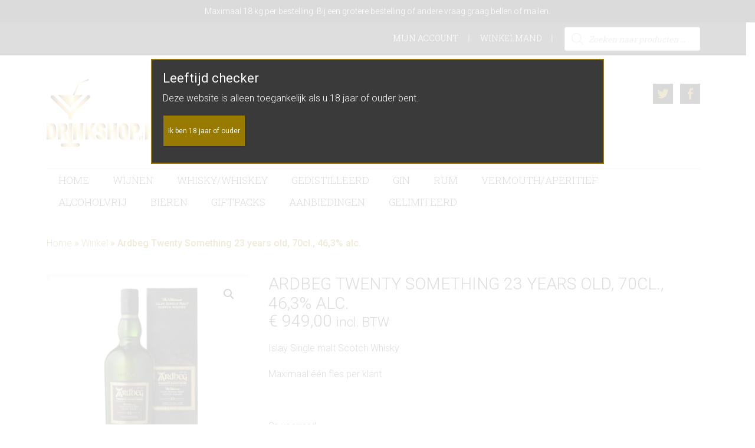

--- FILE ---
content_type: text/html; charset=UTF-8
request_url: https://www.drinkshop.nl/product/ardbeg-twenty-something-23-years-old-70cl-46-3-alc/
body_size: 32217
content:
<!DOCTYPE html>
<html lang="nl-NL">
<head ><meta charset="UTF-8" /><script>if(navigator.userAgent.match(/MSIE|Internet Explorer/i)||navigator.userAgent.match(/Trident\/7\..*?rv:11/i)){var href=document.location.href;if(!href.match(/[?&]nowprocket/)){if(href.indexOf("?")==-1){if(href.indexOf("#")==-1){document.location.href=href+"?nowprocket=1"}else{document.location.href=href.replace("#","?nowprocket=1#")}}else{if(href.indexOf("#")==-1){document.location.href=href+"&nowprocket=1"}else{document.location.href=href.replace("#","&nowprocket=1#")}}}}</script><script>(()=>{class RocketLazyLoadScripts{constructor(){this.v="2.0.4",this.userEvents=["keydown","keyup","mousedown","mouseup","mousemove","mouseover","mouseout","touchmove","touchstart","touchend","touchcancel","wheel","click","dblclick","input"],this.attributeEvents=["onblur","onclick","oncontextmenu","ondblclick","onfocus","onmousedown","onmouseenter","onmouseleave","onmousemove","onmouseout","onmouseover","onmouseup","onmousewheel","onscroll","onsubmit"]}async t(){this.i(),this.o(),/iP(ad|hone)/.test(navigator.userAgent)&&this.h(),this.u(),this.l(this),this.m(),this.k(this),this.p(this),this._(),await Promise.all([this.R(),this.L()]),this.lastBreath=Date.now(),this.S(this),this.P(),this.D(),this.O(),this.M(),await this.C(this.delayedScripts.normal),await this.C(this.delayedScripts.defer),await this.C(this.delayedScripts.async),await this.T(),await this.F(),await this.j(),await this.A(),window.dispatchEvent(new Event("rocket-allScriptsLoaded")),this.everythingLoaded=!0,this.lastTouchEnd&&await new Promise(t=>setTimeout(t,500-Date.now()+this.lastTouchEnd)),this.I(),this.H(),this.U(),this.W()}i(){this.CSPIssue=sessionStorage.getItem("rocketCSPIssue"),document.addEventListener("securitypolicyviolation",t=>{this.CSPIssue||"script-src-elem"!==t.violatedDirective||"data"!==t.blockedURI||(this.CSPIssue=!0,sessionStorage.setItem("rocketCSPIssue",!0))},{isRocket:!0})}o(){window.addEventListener("pageshow",t=>{this.persisted=t.persisted,this.realWindowLoadedFired=!0},{isRocket:!0}),window.addEventListener("pagehide",()=>{this.onFirstUserAction=null},{isRocket:!0})}h(){let t;function e(e){t=e}window.addEventListener("touchstart",e,{isRocket:!0}),window.addEventListener("touchend",function i(o){o.changedTouches[0]&&t.changedTouches[0]&&Math.abs(o.changedTouches[0].pageX-t.changedTouches[0].pageX)<10&&Math.abs(o.changedTouches[0].pageY-t.changedTouches[0].pageY)<10&&o.timeStamp-t.timeStamp<200&&(window.removeEventListener("touchstart",e,{isRocket:!0}),window.removeEventListener("touchend",i,{isRocket:!0}),"INPUT"===o.target.tagName&&"text"===o.target.type||(o.target.dispatchEvent(new TouchEvent("touchend",{target:o.target,bubbles:!0})),o.target.dispatchEvent(new MouseEvent("mouseover",{target:o.target,bubbles:!0})),o.target.dispatchEvent(new PointerEvent("click",{target:o.target,bubbles:!0,cancelable:!0,detail:1,clientX:o.changedTouches[0].clientX,clientY:o.changedTouches[0].clientY})),event.preventDefault()))},{isRocket:!0})}q(t){this.userActionTriggered||("mousemove"!==t.type||this.firstMousemoveIgnored?"keyup"===t.type||"mouseover"===t.type||"mouseout"===t.type||(this.userActionTriggered=!0,this.onFirstUserAction&&this.onFirstUserAction()):this.firstMousemoveIgnored=!0),"click"===t.type&&t.preventDefault(),t.stopPropagation(),t.stopImmediatePropagation(),"touchstart"===this.lastEvent&&"touchend"===t.type&&(this.lastTouchEnd=Date.now()),"click"===t.type&&(this.lastTouchEnd=0),this.lastEvent=t.type,t.composedPath&&t.composedPath()[0].getRootNode()instanceof ShadowRoot&&(t.rocketTarget=t.composedPath()[0]),this.savedUserEvents.push(t)}u(){this.savedUserEvents=[],this.userEventHandler=this.q.bind(this),this.userEvents.forEach(t=>window.addEventListener(t,this.userEventHandler,{passive:!1,isRocket:!0})),document.addEventListener("visibilitychange",this.userEventHandler,{isRocket:!0})}U(){this.userEvents.forEach(t=>window.removeEventListener(t,this.userEventHandler,{passive:!1,isRocket:!0})),document.removeEventListener("visibilitychange",this.userEventHandler,{isRocket:!0}),this.savedUserEvents.forEach(t=>{(t.rocketTarget||t.target).dispatchEvent(new window[t.constructor.name](t.type,t))})}m(){const t="return false",e=Array.from(this.attributeEvents,t=>"data-rocket-"+t),i="["+this.attributeEvents.join("],[")+"]",o="[data-rocket-"+this.attributeEvents.join("],[data-rocket-")+"]",s=(e,i,o)=>{o&&o!==t&&(e.setAttribute("data-rocket-"+i,o),e["rocket"+i]=new Function("event",o),e.setAttribute(i,t))};new MutationObserver(t=>{for(const n of t)"attributes"===n.type&&(n.attributeName.startsWith("data-rocket-")||this.everythingLoaded?n.attributeName.startsWith("data-rocket-")&&this.everythingLoaded&&this.N(n.target,n.attributeName.substring(12)):s(n.target,n.attributeName,n.target.getAttribute(n.attributeName))),"childList"===n.type&&n.addedNodes.forEach(t=>{if(t.nodeType===Node.ELEMENT_NODE)if(this.everythingLoaded)for(const i of[t,...t.querySelectorAll(o)])for(const t of i.getAttributeNames())e.includes(t)&&this.N(i,t.substring(12));else for(const e of[t,...t.querySelectorAll(i)])for(const t of e.getAttributeNames())this.attributeEvents.includes(t)&&s(e,t,e.getAttribute(t))})}).observe(document,{subtree:!0,childList:!0,attributeFilter:[...this.attributeEvents,...e]})}I(){this.attributeEvents.forEach(t=>{document.querySelectorAll("[data-rocket-"+t+"]").forEach(e=>{this.N(e,t)})})}N(t,e){const i=t.getAttribute("data-rocket-"+e);i&&(t.setAttribute(e,i),t.removeAttribute("data-rocket-"+e))}k(t){Object.defineProperty(HTMLElement.prototype,"onclick",{get(){return this.rocketonclick||null},set(e){this.rocketonclick=e,this.setAttribute(t.everythingLoaded?"onclick":"data-rocket-onclick","this.rocketonclick(event)")}})}S(t){function e(e,i){let o=e[i];e[i]=null,Object.defineProperty(e,i,{get:()=>o,set(s){t.everythingLoaded?o=s:e["rocket"+i]=o=s}})}e(document,"onreadystatechange"),e(window,"onload"),e(window,"onpageshow");try{Object.defineProperty(document,"readyState",{get:()=>t.rocketReadyState,set(e){t.rocketReadyState=e},configurable:!0}),document.readyState="loading"}catch(t){console.log("WPRocket DJE readyState conflict, bypassing")}}l(t){this.originalAddEventListener=EventTarget.prototype.addEventListener,this.originalRemoveEventListener=EventTarget.prototype.removeEventListener,this.savedEventListeners=[],EventTarget.prototype.addEventListener=function(e,i,o){o&&o.isRocket||!t.B(e,this)&&!t.userEvents.includes(e)||t.B(e,this)&&!t.userActionTriggered||e.startsWith("rocket-")||t.everythingLoaded?t.originalAddEventListener.call(this,e,i,o):(t.savedEventListeners.push({target:this,remove:!1,type:e,func:i,options:o}),"mouseenter"!==e&&"mouseleave"!==e||t.originalAddEventListener.call(this,e,t.savedUserEvents.push,o))},EventTarget.prototype.removeEventListener=function(e,i,o){o&&o.isRocket||!t.B(e,this)&&!t.userEvents.includes(e)||t.B(e,this)&&!t.userActionTriggered||e.startsWith("rocket-")||t.everythingLoaded?t.originalRemoveEventListener.call(this,e,i,o):t.savedEventListeners.push({target:this,remove:!0,type:e,func:i,options:o})}}J(t,e){this.savedEventListeners=this.savedEventListeners.filter(i=>{let o=i.type,s=i.target||window;return e!==o||t!==s||(this.B(o,s)&&(i.type="rocket-"+o),this.$(i),!1)})}H(){EventTarget.prototype.addEventListener=this.originalAddEventListener,EventTarget.prototype.removeEventListener=this.originalRemoveEventListener,this.savedEventListeners.forEach(t=>this.$(t))}$(t){t.remove?this.originalRemoveEventListener.call(t.target,t.type,t.func,t.options):this.originalAddEventListener.call(t.target,t.type,t.func,t.options)}p(t){let e;function i(e){return t.everythingLoaded?e:e.split(" ").map(t=>"load"===t||t.startsWith("load.")?"rocket-jquery-load":t).join(" ")}function o(o){function s(e){const s=o.fn[e];o.fn[e]=o.fn.init.prototype[e]=function(){return this[0]===window&&t.userActionTriggered&&("string"==typeof arguments[0]||arguments[0]instanceof String?arguments[0]=i(arguments[0]):"object"==typeof arguments[0]&&Object.keys(arguments[0]).forEach(t=>{const e=arguments[0][t];delete arguments[0][t],arguments[0][i(t)]=e})),s.apply(this,arguments),this}}if(o&&o.fn&&!t.allJQueries.includes(o)){const e={DOMContentLoaded:[],"rocket-DOMContentLoaded":[]};for(const t in e)document.addEventListener(t,()=>{e[t].forEach(t=>t())},{isRocket:!0});o.fn.ready=o.fn.init.prototype.ready=function(i){function s(){parseInt(o.fn.jquery)>2?setTimeout(()=>i.bind(document)(o)):i.bind(document)(o)}return"function"==typeof i&&(t.realDomReadyFired?!t.userActionTriggered||t.fauxDomReadyFired?s():e["rocket-DOMContentLoaded"].push(s):e.DOMContentLoaded.push(s)),o([])},s("on"),s("one"),s("off"),t.allJQueries.push(o)}e=o}t.allJQueries=[],o(window.jQuery),Object.defineProperty(window,"jQuery",{get:()=>e,set(t){o(t)}})}P(){const t=new Map;document.write=document.writeln=function(e){const i=document.currentScript,o=document.createRange(),s=i.parentElement;let n=t.get(i);void 0===n&&(n=i.nextSibling,t.set(i,n));const c=document.createDocumentFragment();o.setStart(c,0),c.appendChild(o.createContextualFragment(e)),s.insertBefore(c,n)}}async R(){return new Promise(t=>{this.userActionTriggered?t():this.onFirstUserAction=t})}async L(){return new Promise(t=>{document.addEventListener("DOMContentLoaded",()=>{this.realDomReadyFired=!0,t()},{isRocket:!0})})}async j(){return this.realWindowLoadedFired?Promise.resolve():new Promise(t=>{window.addEventListener("load",t,{isRocket:!0})})}M(){this.pendingScripts=[];this.scriptsMutationObserver=new MutationObserver(t=>{for(const e of t)e.addedNodes.forEach(t=>{"SCRIPT"!==t.tagName||t.noModule||t.isWPRocket||this.pendingScripts.push({script:t,promise:new Promise(e=>{const i=()=>{const i=this.pendingScripts.findIndex(e=>e.script===t);i>=0&&this.pendingScripts.splice(i,1),e()};t.addEventListener("load",i,{isRocket:!0}),t.addEventListener("error",i,{isRocket:!0}),setTimeout(i,1e3)})})})}),this.scriptsMutationObserver.observe(document,{childList:!0,subtree:!0})}async F(){await this.X(),this.pendingScripts.length?(await this.pendingScripts[0].promise,await this.F()):this.scriptsMutationObserver.disconnect()}D(){this.delayedScripts={normal:[],async:[],defer:[]},document.querySelectorAll("script[type$=rocketlazyloadscript]").forEach(t=>{t.hasAttribute("data-rocket-src")?t.hasAttribute("async")&&!1!==t.async?this.delayedScripts.async.push(t):t.hasAttribute("defer")&&!1!==t.defer||"module"===t.getAttribute("data-rocket-type")?this.delayedScripts.defer.push(t):this.delayedScripts.normal.push(t):this.delayedScripts.normal.push(t)})}async _(){await this.L();let t=[];document.querySelectorAll("script[type$=rocketlazyloadscript][data-rocket-src]").forEach(e=>{let i=e.getAttribute("data-rocket-src");if(i&&!i.startsWith("data:")){i.startsWith("//")&&(i=location.protocol+i);try{const o=new URL(i).origin;o!==location.origin&&t.push({src:o,crossOrigin:e.crossOrigin||"module"===e.getAttribute("data-rocket-type")})}catch(t){}}}),t=[...new Map(t.map(t=>[JSON.stringify(t),t])).values()],this.Y(t,"preconnect")}async G(t){if(await this.K(),!0!==t.noModule||!("noModule"in HTMLScriptElement.prototype))return new Promise(e=>{let i;function o(){(i||t).setAttribute("data-rocket-status","executed"),e()}try{if(navigator.userAgent.includes("Firefox/")||""===navigator.vendor||this.CSPIssue)i=document.createElement("script"),[...t.attributes].forEach(t=>{let e=t.nodeName;"type"!==e&&("data-rocket-type"===e&&(e="type"),"data-rocket-src"===e&&(e="src"),i.setAttribute(e,t.nodeValue))}),t.text&&(i.text=t.text),t.nonce&&(i.nonce=t.nonce),i.hasAttribute("src")?(i.addEventListener("load",o,{isRocket:!0}),i.addEventListener("error",()=>{i.setAttribute("data-rocket-status","failed-network"),e()},{isRocket:!0}),setTimeout(()=>{i.isConnected||e()},1)):(i.text=t.text,o()),i.isWPRocket=!0,t.parentNode.replaceChild(i,t);else{const i=t.getAttribute("data-rocket-type"),s=t.getAttribute("data-rocket-src");i?(t.type=i,t.removeAttribute("data-rocket-type")):t.removeAttribute("type"),t.addEventListener("load",o,{isRocket:!0}),t.addEventListener("error",i=>{this.CSPIssue&&i.target.src.startsWith("data:")?(console.log("WPRocket: CSP fallback activated"),t.removeAttribute("src"),this.G(t).then(e)):(t.setAttribute("data-rocket-status","failed-network"),e())},{isRocket:!0}),s?(t.fetchPriority="high",t.removeAttribute("data-rocket-src"),t.src=s):t.src="data:text/javascript;base64,"+window.btoa(unescape(encodeURIComponent(t.text)))}}catch(i){t.setAttribute("data-rocket-status","failed-transform"),e()}});t.setAttribute("data-rocket-status","skipped")}async C(t){const e=t.shift();return e?(e.isConnected&&await this.G(e),this.C(t)):Promise.resolve()}O(){this.Y([...this.delayedScripts.normal,...this.delayedScripts.defer,...this.delayedScripts.async],"preload")}Y(t,e){this.trash=this.trash||[];let i=!0;var o=document.createDocumentFragment();t.forEach(t=>{const s=t.getAttribute&&t.getAttribute("data-rocket-src")||t.src;if(s&&!s.startsWith("data:")){const n=document.createElement("link");n.href=s,n.rel=e,"preconnect"!==e&&(n.as="script",n.fetchPriority=i?"high":"low"),t.getAttribute&&"module"===t.getAttribute("data-rocket-type")&&(n.crossOrigin=!0),t.crossOrigin&&(n.crossOrigin=t.crossOrigin),t.integrity&&(n.integrity=t.integrity),t.nonce&&(n.nonce=t.nonce),o.appendChild(n),this.trash.push(n),i=!1}}),document.head.appendChild(o)}W(){this.trash.forEach(t=>t.remove())}async T(){try{document.readyState="interactive"}catch(t){}this.fauxDomReadyFired=!0;try{await this.K(),this.J(document,"readystatechange"),document.dispatchEvent(new Event("rocket-readystatechange")),await this.K(),document.rocketonreadystatechange&&document.rocketonreadystatechange(),await this.K(),this.J(document,"DOMContentLoaded"),document.dispatchEvent(new Event("rocket-DOMContentLoaded")),await this.K(),this.J(window,"DOMContentLoaded"),window.dispatchEvent(new Event("rocket-DOMContentLoaded"))}catch(t){console.error(t)}}async A(){try{document.readyState="complete"}catch(t){}try{await this.K(),this.J(document,"readystatechange"),document.dispatchEvent(new Event("rocket-readystatechange")),await this.K(),document.rocketonreadystatechange&&document.rocketonreadystatechange(),await this.K(),this.J(window,"load"),window.dispatchEvent(new Event("rocket-load")),await this.K(),window.rocketonload&&window.rocketonload(),await this.K(),this.allJQueries.forEach(t=>t(window).trigger("rocket-jquery-load")),await this.K(),this.J(window,"pageshow");const t=new Event("rocket-pageshow");t.persisted=this.persisted,window.dispatchEvent(t),await this.K(),window.rocketonpageshow&&window.rocketonpageshow({persisted:this.persisted})}catch(t){console.error(t)}}async K(){Date.now()-this.lastBreath>45&&(await this.X(),this.lastBreath=Date.now())}async X(){return document.hidden?new Promise(t=>setTimeout(t)):new Promise(t=>requestAnimationFrame(t))}B(t,e){return e===document&&"readystatechange"===t||(e===document&&"DOMContentLoaded"===t||(e===window&&"DOMContentLoaded"===t||(e===window&&"load"===t||e===window&&"pageshow"===t)))}static run(){(new RocketLazyLoadScripts).t()}}RocketLazyLoadScripts.run()})();</script>

<meta name="viewport" content="width=device-width, initial-scale=1" />
<meta name='robots' content='index, follow, max-image-preview:large, max-snippet:-1, max-video-preview:-1' />

	<!-- This site is optimized with the Yoast SEO plugin v26.7 - https://yoast.com/wordpress/plugins/seo/ -->
	<title>Ardbeg Twenty Something 23 years old, 70cl., 46,3% alc. - Drinkshop</title>
<link data-rocket-preload as="style" href="https://fonts.googleapis.com/css?family=Roboto%3A400%2C300%2C400italic%2C500%2C700%7CRoboto%20Slab%3A400%2C700%2C300&#038;display=swap" rel="preload">
<link href="https://fonts.googleapis.com/css?family=Roboto%3A400%2C300%2C400italic%2C500%2C700%7CRoboto%20Slab%3A400%2C700%2C300&#038;display=swap" media="print" onload="this.media=&#039;all&#039;" rel="stylesheet">
<noscript data-wpr-hosted-gf-parameters=""><link rel="stylesheet" href="https://fonts.googleapis.com/css?family=Roboto%3A400%2C300%2C400italic%2C500%2C700%7CRoboto%20Slab%3A400%2C700%2C300&#038;display=swap"></noscript>
	<link rel="canonical" href="https://www.drinkshop.nl/product/ardbeg-twenty-something-23-years-old-70cl-46-3-alc/" />
	<meta property="og:locale" content="nl_NL" />
	<meta property="og:type" content="article" />
	<meta property="og:title" content="Ardbeg Twenty Something 23 years old, 70cl., 46,3% alc. - Drinkshop" />
	<meta property="og:description" content="Islay Single malt Scotch Whisky  Maximaal één fles per klant  &nbsp;" />
	<meta property="og:url" content="https://www.drinkshop.nl/product/ardbeg-twenty-something-23-years-old-70cl-46-3-alc/" />
	<meta property="og:site_name" content="Drinkshop" />
	<meta property="article:publisher" content="https://www.facebook.com/SlijterijdeVuurtoren" />
	<meta property="article:modified_time" content="2023-11-17T12:23:42+00:00" />
	<meta property="og:image" content="https://www.drinkshop.nl/wp-content/uploads/2019/11/ardbeg-23-years-twenty-something-limited.png" />
	<meta property="og:image:width" content="625" />
	<meta property="og:image:height" content="625" />
	<meta property="og:image:type" content="image/png" />
	<meta name="twitter:card" content="summary_large_image" />
	<meta name="twitter:label1" content="Geschatte leestijd" />
	<meta name="twitter:data1" content="1 minuut" />
	<script type="application/ld+json" class="yoast-schema-graph">{"@context":"https://schema.org","@graph":[{"@type":"WebPage","@id":"https://www.drinkshop.nl/product/ardbeg-twenty-something-23-years-old-70cl-46-3-alc/","url":"https://www.drinkshop.nl/product/ardbeg-twenty-something-23-years-old-70cl-46-3-alc/","name":"Ardbeg Twenty Something 23 years old, 70cl., 46,3% alc. - Drinkshop","isPartOf":{"@id":"https://www.drinkshop.nl/#website"},"primaryImageOfPage":{"@id":"https://www.drinkshop.nl/product/ardbeg-twenty-something-23-years-old-70cl-46-3-alc/#primaryimage"},"image":{"@id":"https://www.drinkshop.nl/product/ardbeg-twenty-something-23-years-old-70cl-46-3-alc/#primaryimage"},"thumbnailUrl":"https://www.drinkshop.nl/wp-content/uploads/2019/11/ardbeg-23-years-twenty-something-limited.png","datePublished":"2019-11-08T13:48:54+00:00","dateModified":"2023-11-17T12:23:42+00:00","breadcrumb":{"@id":"https://www.drinkshop.nl/product/ardbeg-twenty-something-23-years-old-70cl-46-3-alc/#breadcrumb"},"inLanguage":"nl-NL","potentialAction":[{"@type":"ReadAction","target":["https://www.drinkshop.nl/product/ardbeg-twenty-something-23-years-old-70cl-46-3-alc/"]}]},{"@type":"ImageObject","inLanguage":"nl-NL","@id":"https://www.drinkshop.nl/product/ardbeg-twenty-something-23-years-old-70cl-46-3-alc/#primaryimage","url":"https://www.drinkshop.nl/wp-content/uploads/2019/11/ardbeg-23-years-twenty-something-limited.png","contentUrl":"https://www.drinkshop.nl/wp-content/uploads/2019/11/ardbeg-23-years-twenty-something-limited.png","width":625,"height":625,"caption":"Ardbeg Twenty Something 23 years old, 70cl., 46,3% alc.-0"},{"@type":"BreadcrumbList","@id":"https://www.drinkshop.nl/product/ardbeg-twenty-something-23-years-old-70cl-46-3-alc/#breadcrumb","itemListElement":[{"@type":"ListItem","position":1,"name":"Home","item":"https://www.drinkshop.nl/"},{"@type":"ListItem","position":2,"name":"Winkel","item":"https://www.drinkshop.nl/winkel/"},{"@type":"ListItem","position":3,"name":"Ardbeg Twenty Something 23 years old, 70cl., 46,3% alc."}]},{"@type":"WebSite","@id":"https://www.drinkshop.nl/#website","url":"https://www.drinkshop.nl/","name":"Drinkshop","description":"Online bestellen wijn, whisky, gedistilleerd en speciaal bier","publisher":{"@id":"https://www.drinkshop.nl/#organization"},"potentialAction":[{"@type":"SearchAction","target":{"@type":"EntryPoint","urlTemplate":"https://www.drinkshop.nl/?s={search_term_string}"},"query-input":{"@type":"PropertyValueSpecification","valueRequired":true,"valueName":"search_term_string"}}],"inLanguage":"nl-NL"},{"@type":"Organization","@id":"https://www.drinkshop.nl/#organization","name":"Drinkshop","url":"https://www.drinkshop.nl/","logo":{"@type":"ImageObject","inLanguage":"nl-NL","@id":"https://www.drinkshop.nl/#/schema/logo/image/","url":"https://www.drinkshop.nl/wp-content/uploads/2020/04/drinkshop-logo.png","contentUrl":"https://www.drinkshop.nl/wp-content/uploads/2020/04/drinkshop-logo.png","width":200,"height":115,"caption":"Drinkshop"},"image":{"@id":"https://www.drinkshop.nl/#/schema/logo/image/"},"sameAs":["https://www.facebook.com/SlijterijdeVuurtoren","https://www.facebook.com/DrinkshopNL"]}]}</script>
	<!-- / Yoast SEO plugin. -->


<link rel='dns-prefetch' href='//fonts.googleapis.com' />
<link href='https://fonts.gstatic.com' crossorigin rel='preconnect' />
<link rel="alternate" type="application/rss+xml" title="Drinkshop &raquo; feed" href="https://www.drinkshop.nl/feed/" />
<link rel="alternate" type="application/rss+xml" title="Drinkshop &raquo; reacties feed" href="https://www.drinkshop.nl/comments/feed/" />
<link rel="alternate" type="application/rss+xml" title="Drinkshop &raquo; Ardbeg Twenty Something 23 years old, 70cl., 46,3% alc. reacties feed" href="https://www.drinkshop.nl/product/ardbeg-twenty-something-23-years-old-70cl-46-3-alc/feed/" />
<link rel="alternate" title="oEmbed (JSON)" type="application/json+oembed" href="https://www.drinkshop.nl/wp-json/oembed/1.0/embed?url=https%3A%2F%2Fwww.drinkshop.nl%2Fproduct%2Fardbeg-twenty-something-23-years-old-70cl-46-3-alc%2F" />
<link rel="alternate" title="oEmbed (XML)" type="text/xml+oembed" href="https://www.drinkshop.nl/wp-json/oembed/1.0/embed?url=https%3A%2F%2Fwww.drinkshop.nl%2Fproduct%2Fardbeg-twenty-something-23-years-old-70cl-46-3-alc%2F&#038;format=xml" />
<style id='wp-img-auto-sizes-contain-inline-css' type='text/css'>
img:is([sizes=auto i],[sizes^="auto," i]){contain-intrinsic-size:3000px 1500px}
/*# sourceURL=wp-img-auto-sizes-contain-inline-css */
</style>
<link rel='stylesheet' id='jessica-css' href='https://www.drinkshop.nl/wp-content/themes/drinkshop/style.css?ver=0.0.1' type='text/css' media='all' />
<style id='jessica-inline-css' type='text/css'>
a,
.sidebar .widget_recent_comments a,
.entry-header .entry-meta,
.entry-header .entry-meta a,
.breadcrumb,
.entry-content div.it-exchange-super-widget .cart-items-wrapper .cart-item .item-info,
.woocommerce-page .summary .product_meta > span, 
.entry-title a,
.sidebar .widget-title a,
.wsm-banner .custom-text .more-link a,
.genesis-nav-menu .sub-menu a,
.wsmfeaturedpost .entry-header .entry-meta,
.widget-social a.genericon,
.bottom-widgets li a,
.widget_tag_cloud .tagcloud a,
.footer-widgets, .footer-widgets a,
.sidebar li a,
.content .entry-content .more-link a,
.breadcrumb a{
    color:#997a00;
}
.breadcrumb a:hover,
.sidebar li a:hover,
.entry-title a:hover,
.sidebar .widget-title a:hover,
.wpsc-breadcrumbs a:hover,
.content .entry-content .more-link a:hover,
a:hover,
.entry-header .entry-meta a:hover,
.sidebar .widget_recent_comments a:hover,
.archive-pagination a:hover,
.bottom-widgets li a:hover,
.widget_tag_cloud .tagcloud a:hover,
.footer-widgets, .footer-widgets a:hover,
.home-mid-nav .menu .menu-item a:hover{
    color: #4C3D00;
}

div.woocommerce a.button,
div.woocommerce #respond input#submit.alt,
div.woocommerce a.button.alt,
div.woocommerce button.button.alt,
div.woocommerce input.button.alt,
button,
input[type="button"],
input[type="reset"],
input[type="submit"],
.button,
.cta-box .more-link a,
.archive-pagination li a:hover,
.archive-pagination .active a,
.widget_tag_cloud .tagcloud a:hover,
body.woocommerce-page a.button,
body.woocommerce-page button.button,
body.woocommerce-page input.button,
body.woocommerce-page #respond input#submit,
body.woocommerce-page #content input.button,
body.woocommerce-page button.button.alt,
body.woocommerce-page input.button.alt,
body.woocommerce-page #respond input#submit.alt,
body.woocommerce-page #content input.button.alt,
.wsmfeaturedpost .entry-header .entry-meta,
.footer-widgets .widget_tag_cloud .tagcloud a:hover,
body.woocommerce-page .woocommerce-message:before,
body.woocommerce-page .woocommerce-info:before,
body.woocommerce-page .woocommerce-error:before,
body.woocommerce-page .woocommerce-message:before,
body.woocommerce-page .woocommerce-info:before,
body.woocommerce-page button.button.alt,
body.woocommerce-page div.product .woocommerce-tabs ul.tabs li,
body.woocommerce-page div.product .woocommerce-tabs ul.tabs li a,
div#it-exchange-store .it-exchange-product-permalink,
table.tablepress thead th,
table.tablepress tfoot th,
div.it-exchange-super-widget div.two-actions .cart-action.checkout:hover,
div.it-exchange-super-widget div.two-actions .cart-action.view-cart:hover,
.tax-it_exchange_tag .it_exchange_prod a.it-exchange-product-permalink:hover,
.tax-it_exchange_category .it_exchange_prod a.it-exchange-product-permalink:hover,
.footer-widgets .widget_wpsc_product_tags  #product_tag_wrap a:hover,
.widget_wpsc_product_tags  #product_tag_wrap a:hover,
.entry-content div.product_grid_display .item_image .more-details a,
.entry-content div.product_grid_display .product_grid_item .addtocart input[type="submit"],
.entry-content div.product_grid_display .product_grid_item .addtocart input.wpsc_buy_button,
.content div.it-exchange-super-widget .it-exchange-sw-product .buy-now-button input[type="submit"],
div.single_product_display form.product_form .wpsc_buy_button_container input[type="submit"],
div.single_product_display form.product_form .wpsc_buy_button,
div.shopping-cart-wrapper .shoppingcart #cart-widget-links a.gocheckout,
table.list_productdisplay .wpsc_buy_button_container a.wpsc_buy_button,
.woocommerce-page div.product .woocommerce-tabs ul.tabs li a:hover,
.woocommerce-page div.product .woocommerce-tabs ul.tabs li.active a,
.widget-social a.genericon {
    background-color: #000000;
}

div.woocommerce a.button:hover,
div.woocommerce #respond input#submit.alt:hover,
div.woocommerce a.button.alt:hover,
div.woocommerce button.button.alt:hover,
div.woocommerce input.button.alt:hover,
button:hover,
input[type="button"]:hover,
input[type="reset"]:hover,
input[type="submit"]:hover,
.button:hover,
.cta-box .more-link a:hover,
body.woocommerce-pbodyage a.button:hover,
body.woocommerce-page button.button:hover,
body.woocommerce-page input.button:hover,
body.woocommerce-page #respond input#submit:hover,
body.woocommerce-page #content input.button:hover,
body.woocommerce-page button.button.alt:hover,
body.woocommerce-page input.button.alt:hover,
body.woocommerce-page a.button:hover,
body.woocommerce-page #respond input#submit.alt:hover,
body.woocommerce-page #content input.button.alt:hover,
body.woocommerce button.button.alt.disabled,
body.woocommerce button.button.alt.disabled:hover,
body.woocommerce div.product .woocommerce-tabs ul.tabs li.active,
body.woocommerce-page div.product .woocommerce-tabs ul.tabs li.active a,
body.woocommerce-page div.product .woocommerce-tabs ul.tabs li a:hover,
body.woocommerce-page button.button.alt:hover,
div#it-exchange-store .it-exchange-product-permalink:hover,
.entry-content div.product_grid_display .item_image .more-details a:hover,
.entry-content div.product_grid_display .product_grid_item .addtocart input[type="submit"]:hover,
.entry-content div.product_grid_display .product_grid_item .addtocart input.wpsc_buy_button:hover,
.content div.it-exchange-super-widget .it-exchange-sw-product .buy-now-button input[type="submit"]:hover,
div.shopping-cart-wrapper .shoppingcart #cart-widget-links a.gocheckout:hover,
div#list_view_products_page_container .wpsc_buy_button_container .wpsc_buy_button:hover,
div.single_product_display form.product_form .wpsc_buy_button_container input[type="submit"]:hover,
div.single_product_display form.product_form .wpsc_buy_button:hover,
.widget-social a.genericon:hover {
    background-color: #000000;
}

body.woocommerce-page .woocommerce-error,
body.woocommerce-page .woocommerce-message,
body.woocommerce-page .woocommerce-info {
    border-color: #000000;
}

body.woocommerce-page .woocommerce-message:before, 
body.woocommerce-page .woocommerce-info:before, 
body.woocommerce-page .woocommerce-error:before, 
body.woocommerce-page .woocommerce-message:before, 
body.woocommerce-page .woocommerce-info:before{
    background-color:transparent;
}

.wp-block-button .has-background.has-link-color-background-color{
    background-color: #997a00;
}
.wp-block-button .has-background.has-link-color-background-color:hover{
    background-color: #4C3D00;
}
.wp-block-button .has-text-color.has-link-color-color{
    color: #997a00
}

.wp-block-button .has-background.has-accent-color-background-color{
    background-color: #000000;
}
.wp-block-button .has-background.has-accent-color-background-color:hover{
    background-color: #000000;
}
.wp-block-button .has-text-color.has-accent-color-color{
    color: #000000;
}

/*# sourceURL=jessica-inline-css */
</style>
<style id='wp-emoji-styles-inline-css' type='text/css'>

	img.wp-smiley, img.emoji {
		display: inline !important;
		border: none !important;
		box-shadow: none !important;
		height: 1em !important;
		width: 1em !important;
		margin: 0 0.07em !important;
		vertical-align: -0.1em !important;
		background: none !important;
		padding: 0 !important;
	}
/*# sourceURL=wp-emoji-styles-inline-css */
</style>
<style id='wp-block-library-inline-css' type='text/css'>
:root{--wp-block-synced-color:#7a00df;--wp-block-synced-color--rgb:122,0,223;--wp-bound-block-color:var(--wp-block-synced-color);--wp-editor-canvas-background:#ddd;--wp-admin-theme-color:#007cba;--wp-admin-theme-color--rgb:0,124,186;--wp-admin-theme-color-darker-10:#006ba1;--wp-admin-theme-color-darker-10--rgb:0,107,160.5;--wp-admin-theme-color-darker-20:#005a87;--wp-admin-theme-color-darker-20--rgb:0,90,135;--wp-admin-border-width-focus:2px}@media (min-resolution:192dpi){:root{--wp-admin-border-width-focus:1.5px}}.wp-element-button{cursor:pointer}:root .has-very-light-gray-background-color{background-color:#eee}:root .has-very-dark-gray-background-color{background-color:#313131}:root .has-very-light-gray-color{color:#eee}:root .has-very-dark-gray-color{color:#313131}:root .has-vivid-green-cyan-to-vivid-cyan-blue-gradient-background{background:linear-gradient(135deg,#00d084,#0693e3)}:root .has-purple-crush-gradient-background{background:linear-gradient(135deg,#34e2e4,#4721fb 50%,#ab1dfe)}:root .has-hazy-dawn-gradient-background{background:linear-gradient(135deg,#faaca8,#dad0ec)}:root .has-subdued-olive-gradient-background{background:linear-gradient(135deg,#fafae1,#67a671)}:root .has-atomic-cream-gradient-background{background:linear-gradient(135deg,#fdd79a,#004a59)}:root .has-nightshade-gradient-background{background:linear-gradient(135deg,#330968,#31cdcf)}:root .has-midnight-gradient-background{background:linear-gradient(135deg,#020381,#2874fc)}:root{--wp--preset--font-size--normal:16px;--wp--preset--font-size--huge:42px}.has-regular-font-size{font-size:1em}.has-larger-font-size{font-size:2.625em}.has-normal-font-size{font-size:var(--wp--preset--font-size--normal)}.has-huge-font-size{font-size:var(--wp--preset--font-size--huge)}.has-text-align-center{text-align:center}.has-text-align-left{text-align:left}.has-text-align-right{text-align:right}.has-fit-text{white-space:nowrap!important}#end-resizable-editor-section{display:none}.aligncenter{clear:both}.items-justified-left{justify-content:flex-start}.items-justified-center{justify-content:center}.items-justified-right{justify-content:flex-end}.items-justified-space-between{justify-content:space-between}.screen-reader-text{border:0;clip-path:inset(50%);height:1px;margin:-1px;overflow:hidden;padding:0;position:absolute;width:1px;word-wrap:normal!important}.screen-reader-text:focus{background-color:#ddd;clip-path:none;color:#444;display:block;font-size:1em;height:auto;left:5px;line-height:normal;padding:15px 23px 14px;text-decoration:none;top:5px;width:auto;z-index:100000}html :where(.has-border-color){border-style:solid}html :where([style*=border-top-color]){border-top-style:solid}html :where([style*=border-right-color]){border-right-style:solid}html :where([style*=border-bottom-color]){border-bottom-style:solid}html :where([style*=border-left-color]){border-left-style:solid}html :where([style*=border-width]){border-style:solid}html :where([style*=border-top-width]){border-top-style:solid}html :where([style*=border-right-width]){border-right-style:solid}html :where([style*=border-bottom-width]){border-bottom-style:solid}html :where([style*=border-left-width]){border-left-style:solid}html :where(img[class*=wp-image-]){height:auto;max-width:100%}:where(figure){margin:0 0 1em}html :where(.is-position-sticky){--wp-admin--admin-bar--position-offset:var(--wp-admin--admin-bar--height,0px)}@media screen and (max-width:600px){html :where(.is-position-sticky){--wp-admin--admin-bar--position-offset:0px}}

/*# sourceURL=wp-block-library-inline-css */
</style><link rel='stylesheet' id='wc-blocks-style-css' href='https://www.drinkshop.nl/wp-content/plugins/woocommerce/assets/client/blocks/wc-blocks.css?ver=wc-10.4.3' type='text/css' media='all' />
<style id='global-styles-inline-css' type='text/css'>
:root{--wp--preset--aspect-ratio--square: 1;--wp--preset--aspect-ratio--4-3: 4/3;--wp--preset--aspect-ratio--3-4: 3/4;--wp--preset--aspect-ratio--3-2: 3/2;--wp--preset--aspect-ratio--2-3: 2/3;--wp--preset--aspect-ratio--16-9: 16/9;--wp--preset--aspect-ratio--9-16: 9/16;--wp--preset--color--black: #000000;--wp--preset--color--cyan-bluish-gray: #abb8c3;--wp--preset--color--white: #ffffff;--wp--preset--color--pale-pink: #f78da7;--wp--preset--color--vivid-red: #cf2e2e;--wp--preset--color--luminous-vivid-orange: #ff6900;--wp--preset--color--luminous-vivid-amber: #fcb900;--wp--preset--color--light-green-cyan: #7bdcb5;--wp--preset--color--vivid-green-cyan: #00d084;--wp--preset--color--pale-cyan-blue: #8ed1fc;--wp--preset--color--vivid-cyan-blue: #0693e3;--wp--preset--color--vivid-purple: #9b51e0;--wp--preset--color--accent-color: #000000;--wp--preset--color--link-color: #997a00;--wp--preset--gradient--vivid-cyan-blue-to-vivid-purple: linear-gradient(135deg,rgb(6,147,227) 0%,rgb(155,81,224) 100%);--wp--preset--gradient--light-green-cyan-to-vivid-green-cyan: linear-gradient(135deg,rgb(122,220,180) 0%,rgb(0,208,130) 100%);--wp--preset--gradient--luminous-vivid-amber-to-luminous-vivid-orange: linear-gradient(135deg,rgb(252,185,0) 0%,rgb(255,105,0) 100%);--wp--preset--gradient--luminous-vivid-orange-to-vivid-red: linear-gradient(135deg,rgb(255,105,0) 0%,rgb(207,46,46) 100%);--wp--preset--gradient--very-light-gray-to-cyan-bluish-gray: linear-gradient(135deg,rgb(238,238,238) 0%,rgb(169,184,195) 100%);--wp--preset--gradient--cool-to-warm-spectrum: linear-gradient(135deg,rgb(74,234,220) 0%,rgb(151,120,209) 20%,rgb(207,42,186) 40%,rgb(238,44,130) 60%,rgb(251,105,98) 80%,rgb(254,248,76) 100%);--wp--preset--gradient--blush-light-purple: linear-gradient(135deg,rgb(255,206,236) 0%,rgb(152,150,240) 100%);--wp--preset--gradient--blush-bordeaux: linear-gradient(135deg,rgb(254,205,165) 0%,rgb(254,45,45) 50%,rgb(107,0,62) 100%);--wp--preset--gradient--luminous-dusk: linear-gradient(135deg,rgb(255,203,112) 0%,rgb(199,81,192) 50%,rgb(65,88,208) 100%);--wp--preset--gradient--pale-ocean: linear-gradient(135deg,rgb(255,245,203) 0%,rgb(182,227,212) 50%,rgb(51,167,181) 100%);--wp--preset--gradient--electric-grass: linear-gradient(135deg,rgb(202,248,128) 0%,rgb(113,206,126) 100%);--wp--preset--gradient--midnight: linear-gradient(135deg,rgb(2,3,129) 0%,rgb(40,116,252) 100%);--wp--preset--font-size--small: 13px;--wp--preset--font-size--medium: 20px;--wp--preset--font-size--large: 36px;--wp--preset--font-size--x-large: 42px;--wp--preset--spacing--20: 0.44rem;--wp--preset--spacing--30: 0.67rem;--wp--preset--spacing--40: 1rem;--wp--preset--spacing--50: 1.5rem;--wp--preset--spacing--60: 2.25rem;--wp--preset--spacing--70: 3.38rem;--wp--preset--spacing--80: 5.06rem;--wp--preset--shadow--natural: 6px 6px 9px rgba(0, 0, 0, 0.2);--wp--preset--shadow--deep: 12px 12px 50px rgba(0, 0, 0, 0.4);--wp--preset--shadow--sharp: 6px 6px 0px rgba(0, 0, 0, 0.2);--wp--preset--shadow--outlined: 6px 6px 0px -3px rgb(255, 255, 255), 6px 6px rgb(0, 0, 0);--wp--preset--shadow--crisp: 6px 6px 0px rgb(0, 0, 0);}:where(.is-layout-flex){gap: 0.5em;}:where(.is-layout-grid){gap: 0.5em;}body .is-layout-flex{display: flex;}.is-layout-flex{flex-wrap: wrap;align-items: center;}.is-layout-flex > :is(*, div){margin: 0;}body .is-layout-grid{display: grid;}.is-layout-grid > :is(*, div){margin: 0;}:where(.wp-block-columns.is-layout-flex){gap: 2em;}:where(.wp-block-columns.is-layout-grid){gap: 2em;}:where(.wp-block-post-template.is-layout-flex){gap: 1.25em;}:where(.wp-block-post-template.is-layout-grid){gap: 1.25em;}.has-black-color{color: var(--wp--preset--color--black) !important;}.has-cyan-bluish-gray-color{color: var(--wp--preset--color--cyan-bluish-gray) !important;}.has-white-color{color: var(--wp--preset--color--white) !important;}.has-pale-pink-color{color: var(--wp--preset--color--pale-pink) !important;}.has-vivid-red-color{color: var(--wp--preset--color--vivid-red) !important;}.has-luminous-vivid-orange-color{color: var(--wp--preset--color--luminous-vivid-orange) !important;}.has-luminous-vivid-amber-color{color: var(--wp--preset--color--luminous-vivid-amber) !important;}.has-light-green-cyan-color{color: var(--wp--preset--color--light-green-cyan) !important;}.has-vivid-green-cyan-color{color: var(--wp--preset--color--vivid-green-cyan) !important;}.has-pale-cyan-blue-color{color: var(--wp--preset--color--pale-cyan-blue) !important;}.has-vivid-cyan-blue-color{color: var(--wp--preset--color--vivid-cyan-blue) !important;}.has-vivid-purple-color{color: var(--wp--preset--color--vivid-purple) !important;}.has-black-background-color{background-color: var(--wp--preset--color--black) !important;}.has-cyan-bluish-gray-background-color{background-color: var(--wp--preset--color--cyan-bluish-gray) !important;}.has-white-background-color{background-color: var(--wp--preset--color--white) !important;}.has-pale-pink-background-color{background-color: var(--wp--preset--color--pale-pink) !important;}.has-vivid-red-background-color{background-color: var(--wp--preset--color--vivid-red) !important;}.has-luminous-vivid-orange-background-color{background-color: var(--wp--preset--color--luminous-vivid-orange) !important;}.has-luminous-vivid-amber-background-color{background-color: var(--wp--preset--color--luminous-vivid-amber) !important;}.has-light-green-cyan-background-color{background-color: var(--wp--preset--color--light-green-cyan) !important;}.has-vivid-green-cyan-background-color{background-color: var(--wp--preset--color--vivid-green-cyan) !important;}.has-pale-cyan-blue-background-color{background-color: var(--wp--preset--color--pale-cyan-blue) !important;}.has-vivid-cyan-blue-background-color{background-color: var(--wp--preset--color--vivid-cyan-blue) !important;}.has-vivid-purple-background-color{background-color: var(--wp--preset--color--vivid-purple) !important;}.has-black-border-color{border-color: var(--wp--preset--color--black) !important;}.has-cyan-bluish-gray-border-color{border-color: var(--wp--preset--color--cyan-bluish-gray) !important;}.has-white-border-color{border-color: var(--wp--preset--color--white) !important;}.has-pale-pink-border-color{border-color: var(--wp--preset--color--pale-pink) !important;}.has-vivid-red-border-color{border-color: var(--wp--preset--color--vivid-red) !important;}.has-luminous-vivid-orange-border-color{border-color: var(--wp--preset--color--luminous-vivid-orange) !important;}.has-luminous-vivid-amber-border-color{border-color: var(--wp--preset--color--luminous-vivid-amber) !important;}.has-light-green-cyan-border-color{border-color: var(--wp--preset--color--light-green-cyan) !important;}.has-vivid-green-cyan-border-color{border-color: var(--wp--preset--color--vivid-green-cyan) !important;}.has-pale-cyan-blue-border-color{border-color: var(--wp--preset--color--pale-cyan-blue) !important;}.has-vivid-cyan-blue-border-color{border-color: var(--wp--preset--color--vivid-cyan-blue) !important;}.has-vivid-purple-border-color{border-color: var(--wp--preset--color--vivid-purple) !important;}.has-vivid-cyan-blue-to-vivid-purple-gradient-background{background: var(--wp--preset--gradient--vivid-cyan-blue-to-vivid-purple) !important;}.has-light-green-cyan-to-vivid-green-cyan-gradient-background{background: var(--wp--preset--gradient--light-green-cyan-to-vivid-green-cyan) !important;}.has-luminous-vivid-amber-to-luminous-vivid-orange-gradient-background{background: var(--wp--preset--gradient--luminous-vivid-amber-to-luminous-vivid-orange) !important;}.has-luminous-vivid-orange-to-vivid-red-gradient-background{background: var(--wp--preset--gradient--luminous-vivid-orange-to-vivid-red) !important;}.has-very-light-gray-to-cyan-bluish-gray-gradient-background{background: var(--wp--preset--gradient--very-light-gray-to-cyan-bluish-gray) !important;}.has-cool-to-warm-spectrum-gradient-background{background: var(--wp--preset--gradient--cool-to-warm-spectrum) !important;}.has-blush-light-purple-gradient-background{background: var(--wp--preset--gradient--blush-light-purple) !important;}.has-blush-bordeaux-gradient-background{background: var(--wp--preset--gradient--blush-bordeaux) !important;}.has-luminous-dusk-gradient-background{background: var(--wp--preset--gradient--luminous-dusk) !important;}.has-pale-ocean-gradient-background{background: var(--wp--preset--gradient--pale-ocean) !important;}.has-electric-grass-gradient-background{background: var(--wp--preset--gradient--electric-grass) !important;}.has-midnight-gradient-background{background: var(--wp--preset--gradient--midnight) !important;}.has-small-font-size{font-size: var(--wp--preset--font-size--small) !important;}.has-medium-font-size{font-size: var(--wp--preset--font-size--medium) !important;}.has-large-font-size{font-size: var(--wp--preset--font-size--large) !important;}.has-x-large-font-size{font-size: var(--wp--preset--font-size--x-large) !important;}
/*# sourceURL=global-styles-inline-css */
</style>

<style id='classic-theme-styles-inline-css' type='text/css'>
/*! This file is auto-generated */
.wp-block-button__link{color:#fff;background-color:#32373c;border-radius:9999px;box-shadow:none;text-decoration:none;padding:calc(.667em + 2px) calc(1.333em + 2px);font-size:1.125em}.wp-block-file__button{background:#32373c;color:#fff;text-decoration:none}
/*# sourceURL=/wp-includes/css/classic-themes.min.css */
</style>
<link rel='stylesheet' id='wp-components-css' href='https://www.drinkshop.nl/wp-includes/css/dist/components/style.min.css?ver=49c35ca3cfeeb89e88b9d381d3973233' type='text/css' media='all' />
<link rel='stylesheet' id='wp-preferences-css' href='https://www.drinkshop.nl/wp-includes/css/dist/preferences/style.min.css?ver=49c35ca3cfeeb89e88b9d381d3973233' type='text/css' media='all' />
<link rel='stylesheet' id='wp-block-editor-css' href='https://www.drinkshop.nl/wp-includes/css/dist/block-editor/style.min.css?ver=49c35ca3cfeeb89e88b9d381d3973233' type='text/css' media='all' />
<link rel='stylesheet' id='popup-maker-block-library-style-css' href='https://www.drinkshop.nl/wp-content/plugins/popup-maker/dist/packages/block-library-style.css?ver=dbea705cfafe089d65f1' type='text/css' media='all' />
<link rel='stylesheet' id='photoswipe-css' href='https://www.drinkshop.nl/wp-content/plugins/woocommerce/assets/css/photoswipe/photoswipe.min.css?ver=10.4.3' type='text/css' media='all' />
<link rel='stylesheet' id='photoswipe-default-skin-css' href='https://www.drinkshop.nl/wp-content/plugins/woocommerce/assets/css/photoswipe/default-skin/default-skin.min.css?ver=10.4.3' type='text/css' media='all' />
<link rel='stylesheet' id='woocommerce-layout-css' href='https://www.drinkshop.nl/wp-content/plugins/woocommerce/assets/css/woocommerce-layout.css?ver=10.4.3' type='text/css' media='all' />
<link rel='stylesheet' id='woocommerce-smallscreen-css' href='https://www.drinkshop.nl/wp-content/plugins/woocommerce/assets/css/woocommerce-smallscreen.css?ver=10.4.3' type='text/css' media='only screen and (max-width: 768px)' />
<link rel='stylesheet' id='woocommerce-general-css' href='https://www.drinkshop.nl/wp-content/plugins/woocommerce/assets/css/woocommerce.css?ver=10.4.3' type='text/css' media='all' />
<style id='woocommerce-inline-inline-css' type='text/css'>
.woocommerce form .form-row .required { visibility: visible; }
/*# sourceURL=woocommerce-inline-inline-css */
</style>
<link rel='stylesheet' id='dgwt-wcas-style-css' href='https://www.drinkshop.nl/wp-content/plugins/ajax-search-for-woocommerce/assets/css/style.min.css?ver=1.32.2' type='text/css' media='all' />
<link rel='stylesheet' id='dashicons-css' href='https://www.drinkshop.nl/wp-includes/css/dashicons.min.css?ver=49c35ca3cfeeb89e88b9d381d3973233' type='text/css' media='all' />
<link rel='stylesheet' id='genericons-css' href='https://www.drinkshop.nl/wp-content/themes/drinkshop/lib/genericons/genericons.css?ver=0.0.1' type='text/css' media='all' />

<link rel='stylesheet' id='uwa-front-css-css' href='https://www.drinkshop.nl/wp-content/plugins/ultimate-woocommerce-auction/assets/css/uwa-front.css?ver=2.5.2' type='text/css' media='' />
<link rel='stylesheet' id='flexible-shipping-free-shipping-css' href='https://www.drinkshop.nl/wp-content/plugins/flexible-shipping/assets/dist/css/free-shipping.css?ver=6.5.3.2' type='text/css' media='all' />
<link rel='stylesheet' id='popup-maker-site-css' href='//www.drinkshop.nl/wp-content/uploads/pum/pum-site-styles.css?generated=1755584850&#038;ver=1.21.5' type='text/css' media='all' />
<style id='vuurtoren-announce-bar-inline-css' type='text/css'>

    .vuurtoren-announce-bar{
        position: sticky;
        top: 0;
        z-index: 9999;
        width: 100%;
        padding: 10px 14px;
        text-align: center;
        font-size: 14px;
        line-height: 1.3;
        background: #111;
        color: #fff;
    }
    
/*# sourceURL=vuurtoren-announce-bar-inline-css */
</style>
<link rel='stylesheet' id='wapf-frontend-css' href='https://www.drinkshop.nl/wp-content/plugins/advanced-product-fields-for-woocommerce-pro/assets/css/frontend.min.css?ver=1.9.10' type='text/css' media='all' />
<link rel='stylesheet' id='wapf-dropzone-css' href='https://www.drinkshop.nl/wp-content/plugins/advanced-product-fields-for-woocommerce-pro/assets/css/dropzone.min.css?ver=1.9.10' type='text/css' media='all' />
<link rel='stylesheet' id='wapf-dp-css' href='https://www.drinkshop.nl/wp-content/plugins/advanced-product-fields-for-woocommerce-pro/assets/css/datepicker.min.css?ver=1.9.10' type='text/css' media='all' />
<script type="text/javascript" src="https://www.drinkshop.nl/wp-includes/js/jquery/jquery.min.js?ver=3.7.1" id="jquery-core-js"></script>
<script type="text/javascript" src="https://www.drinkshop.nl/wp-includes/js/jquery/jquery-migrate.min.js?ver=3.4.1" id="jquery-migrate-js" data-rocket-defer defer></script>
<script type="text/javascript" src="https://www.drinkshop.nl/wp-includes/js/dist/hooks.min.js?ver=dd5603f07f9220ed27f1" id="wp-hooks-js"></script>
<script type="text/javascript" id="say-what-js-js-extra">
/* <![CDATA[ */
var say_what_data = {"replacements":{"woocommerce|You\u2019ve received the following order from %s:|":"U heeft de volgende bestelling ontvangen van %s:","woocommerce|If you didn't make this request, just ignore this email. If you'd like to proceed:|":"Als u dit niet heeft aangevraagd, kunt u deze e-mail negeren. Als u wilt doorgaan:","woocommerce|We hope to see you again soon.|":"We hopen u snel weer te zien.","woocommerce|Your order on %s has been partially refunded. There are more details below for your reference:|":"Uw bestelling op %s is gedeeltelijk terugbetaald. Hieronder staan meer gegevens ter referentie:","woocommerce|We look forward to fulfilling your order soon.|":"We kijken ernaar uit om uw bestelling zo snel mogelijk te verwerken.","woocommerce|Thanks for your order. It\u2019s on-hold until we confirm that payment has been received. In the meantime, here\u2019s a reminder of what you ordered:|":"Bedankt voor uw bestelling. Hij staat in de wacht tot we bevestigen dat de betaling is ontvangen. In de tussentijd vind u hier een herinnering aan wat u heeft besteld:","woocommerce|As a reminder, here are your order details:|":"Dit zijn uw bestelgegevens, ter herinnering:","woocommerce|The following note has been added to your order:|":"De volgende opmerking is toegevoegd aan uw bestelling:","woocommerce|We look forward to seeing you soon.|":"We kijken ernaar uit om u te zien.","woocommerce|Thanks for creating an account on %1$s. Your username is %2$s. You can access your account area to view orders, change your password, and more at: %3$s|":"Bedankt voor het aanmaken van een account bij %1$s. Ter herinnering: de door u gekozen gebruikersnaam is %2$s. U kunt uw accountgebied openen om bestellingen te bekijken, uw wachtwoord te wijzigen en meer, via: %3$s","woocommerce|Here are the details of your order placed on %s:|":"Dit zijn de gegevens van uw bestelling, geplaatst op %s:","woocommerce|An order has been created for you on %1$s. Your invoice is below, with a link to make payment when you\u2019re ready: %2$s|":"Er is een bestelling voor u aangemaakt op %1$s. Uw factuur staat hieronder, met een link om te betalen wanneer u er klaar voor bent: %2$s","woocommerce|Thanks for shopping with us.|":"Bedankt dat u bij ons winkelt.","woocommerce|Just to let you know &mdash; we've received your order #%s, and it is now being processed:|":"We laten u graag weten dat we uw bestelling #%s ontvangen hebben en die wordt nu verwerkt:"}};
//# sourceURL=say-what-js-js-extra
/* ]]> */
</script>
<script type="text/javascript" src="https://www.drinkshop.nl/wp-content/plugins/say-what/assets/build/frontend.js?ver=fd31684c45e4d85aeb4e" id="say-what-js-js" data-rocket-defer defer></script>
<script type="text/javascript" src="https://www.drinkshop.nl/wp-content/plugins/woocommerce/assets/js/jquery-blockui/jquery.blockUI.min.js?ver=2.7.0-wc.10.4.3" id="wc-jquery-blockui-js" defer="defer" data-wp-strategy="defer"></script>
<script type="text/javascript" id="wc-add-to-cart-js-extra">
/* <![CDATA[ */
var wc_add_to_cart_params = {"ajax_url":"/wp-admin/admin-ajax.php","wc_ajax_url":"/?wc-ajax=%%endpoint%%","i18n_view_cart":"Bekijk winkelwagen","cart_url":"https://www.drinkshop.nl/winkelmand/","is_cart":"","cart_redirect_after_add":"no"};
//# sourceURL=wc-add-to-cart-js-extra
/* ]]> */
</script>
<script type="text/javascript" src="https://www.drinkshop.nl/wp-content/plugins/woocommerce/assets/js/frontend/add-to-cart.min.js?ver=10.4.3" id="wc-add-to-cart-js" defer="defer" data-wp-strategy="defer"></script>
<script type="text/javascript" src="https://www.drinkshop.nl/wp-content/plugins/woocommerce/assets/js/zoom/jquery.zoom.min.js?ver=1.7.21-wc.10.4.3" id="wc-zoom-js" defer="defer" data-wp-strategy="defer"></script>
<script type="text/javascript" src="https://www.drinkshop.nl/wp-content/plugins/woocommerce/assets/js/flexslider/jquery.flexslider.min.js?ver=2.7.2-wc.10.4.3" id="wc-flexslider-js" defer="defer" data-wp-strategy="defer"></script>
<script type="text/javascript" src="https://www.drinkshop.nl/wp-content/plugins/woocommerce/assets/js/photoswipe/photoswipe.min.js?ver=4.1.1-wc.10.4.3" id="wc-photoswipe-js" defer="defer" data-wp-strategy="defer"></script>
<script type="text/javascript" src="https://www.drinkshop.nl/wp-content/plugins/woocommerce/assets/js/photoswipe/photoswipe-ui-default.min.js?ver=4.1.1-wc.10.4.3" id="wc-photoswipe-ui-default-js" defer="defer" data-wp-strategy="defer"></script>
<script type="text/javascript" id="wc-single-product-js-extra">
/* <![CDATA[ */
var wc_single_product_params = {"i18n_required_rating_text":"Selecteer een waardering","i18n_rating_options":["1 van de 5 sterren","2 van de 5 sterren","3 van de 5 sterren","4 van de 5 sterren","5 van de 5 sterren"],"i18n_product_gallery_trigger_text":"Afbeeldinggalerij in volledig scherm bekijken","review_rating_required":"yes","flexslider":{"rtl":false,"animation":"slide","smoothHeight":true,"directionNav":false,"controlNav":"thumbnails","slideshow":false,"animationSpeed":500,"animationLoop":false,"allowOneSlide":false},"zoom_enabled":"1","zoom_options":[],"photoswipe_enabled":"1","photoswipe_options":{"shareEl":false,"closeOnScroll":false,"history":false,"hideAnimationDuration":0,"showAnimationDuration":0},"flexslider_enabled":"1"};
//# sourceURL=wc-single-product-js-extra
/* ]]> */
</script>
<script type="text/javascript" src="https://www.drinkshop.nl/wp-content/plugins/woocommerce/assets/js/frontend/single-product.min.js?ver=10.4.3" id="wc-single-product-js" defer="defer" data-wp-strategy="defer"></script>
<script type="text/javascript" src="https://www.drinkshop.nl/wp-content/plugins/woocommerce/assets/js/js-cookie/js.cookie.min.js?ver=2.1.4-wc.10.4.3" id="wc-js-cookie-js" defer="defer" data-wp-strategy="defer"></script>
<script type="text/javascript" id="woocommerce-js-extra">
/* <![CDATA[ */
var woocommerce_params = {"ajax_url":"/wp-admin/admin-ajax.php","wc_ajax_url":"/?wc-ajax=%%endpoint%%","i18n_password_show":"Wachtwoord weergeven","i18n_password_hide":"Wachtwoord verbergen"};
//# sourceURL=woocommerce-js-extra
/* ]]> */
</script>
<script type="text/javascript" src="https://www.drinkshop.nl/wp-content/plugins/woocommerce/assets/js/frontend/woocommerce.min.js?ver=10.4.3" id="woocommerce-js" defer="defer" data-wp-strategy="defer"></script>
<script type="text/javascript" src="https://www.drinkshop.nl/wp-content/plugins/ultimate-woocommerce-auction/assets/js/jquery.countdown.min.js?ver=2.5.2" id="uwa-jquery-countdown-js" data-rocket-defer defer></script>
<script type="text/javascript" id="uwa-jquery-countdown-multi-lang-js-extra">
/* <![CDATA[ */
var multi_lang_data = {"labels":{"Years":"Jaar","Months":"Maanden","Weeks":"Weken","Days":"Dagen","Hours":"Uren","Minutes":"Minuten","Seconds":"Seconden"},"labels1":{"Year":"Jaar","Month":"Maand","Week":"Week","Day":"Dag","Hour":"Uur","Minute":"Minuut","Second":"Seconde"},"compactLabels":{"y":"y","m":"m","w":"w","d":"d"}};
//# sourceURL=uwa-jquery-countdown-multi-lang-js-extra
/* ]]> */
</script>
<script type="text/javascript" src="https://www.drinkshop.nl/wp-content/plugins/ultimate-woocommerce-auction/assets/js/jquery.countdown-multi-lang.js?ver=2.5.2" id="uwa-jquery-countdown-multi-lang-js" data-rocket-defer defer></script>
<script type="text/javascript" id="uwa-front-js-extra">
/* <![CDATA[ */
var uwa_data = {"expired":"Auction has Expired!","gtm_offset":"1","started":"Auction Started! Please refresh page.","outbid_message":"\n\u003Cul class=\"woocommerce-error\" role=\"alert\"\u003E\n\t\t\t\u003Cli\u003E\n\t\t\tU bent overboden!\t\t\u003C/li\u003E\n\t\u003C/ul\u003E\n","hide_compact":"no"};
var WpUat = {"calendar_icon":"\u003Ci class=\"dashicons-calendar-alt\"\u003E\u003C/i\u003E"};
var WooUa = {"ajaxurl":"https://www.drinkshop.nl/wp-admin/admin-ajax.php","ua_nonce":"34db9a6bf2","last_timestamp":"1614972563","calendar_image":"https://www.drinkshop.nl/wp-content/plugins/woocommerce/assets/images/calendar.png"};
var UWA_Ajax_Qry = {"ajaqry":"/product/ardbeg-twenty-something-23-years-old-70cl-46-3-alc/?uwa-ajax"};
//# sourceURL=uwa-front-js-extra
/* ]]> */
</script>
<script type="text/javascript" src="https://www.drinkshop.nl/wp-content/plugins/ultimate-woocommerce-auction/assets/js/uwa-front.js?ver=2.5.2" id="uwa-front-js" data-rocket-defer defer></script>
<link rel="https://api.w.org/" href="https://www.drinkshop.nl/wp-json/" /><link rel="alternate" title="JSON" type="application/json" href="https://www.drinkshop.nl/wp-json/wp/v2/product/8419" /><link rel="EditURI" type="application/rsd+xml" title="RSD" href="https://www.drinkshop.nl/xmlrpc.php?rsd" />

<link rel='shortlink' href='https://www.drinkshop.nl/?p=8419' />
		<style>
			.dgwt-wcas-ico-magnifier,.dgwt-wcas-ico-magnifier-handler{max-width:20px}.dgwt-wcas-search-wrapp{max-width:250px}		</style>
		<link rel="pingback" href="https://www.drinkshop.nl/xmlrpc.php" />
<!-- Global site tag (gtag.js) - Google Analytics -->
<script type="rocketlazyloadscript" async data-rocket-src="https://www.googletagmanager.com/gtag/js?id=G-1L3464W5Y8"></script>
<script type="rocketlazyloadscript">
  window.dataLayer = window.dataLayer || [];
  function gtag(){dataLayer.push(arguments);}
  gtag('js', new Date());

  gtag('config', 'G-1L3464W5Y8');
</script>	<noscript><style>.woocommerce-product-gallery{ opacity: 1 !important; }</style></noscript>
	<style type="text/css">.recentcomments a{display:inline !important;padding:0 !important;margin:0 !important;}</style><link rel="icon" href="https://www.drinkshop.nl/wp-content/uploads/2020/04/drinkshop-logo-100x100.png" sizes="32x32" />
<link rel="icon" href="https://www.drinkshop.nl/wp-content/uploads/2020/04/drinkshop-logo.png" sizes="192x192" />
<link rel="apple-touch-icon" href="https://www.drinkshop.nl/wp-content/uploads/2020/04/drinkshop-logo.png" />
<meta name="msapplication-TileImage" content="https://www.drinkshop.nl/wp-content/uploads/2020/04/drinkshop-logo.png" />
		<style type="text/css" id="wp-custom-css">
			.woocommerce .widget_price_filter .ui-slider .ui-slider-handle
{background-color: #997a00;}

.woocommerce .widget_price_filter .ui-slider .ui-slider-range
{background-color: #997a00;}

#menu-item-4751 {
	position:relative;
}
#menu-item-4751 a {
	padding-right:45px;
}

#menu-item-4751 .dashicons { 
	position:absolute;
	right:20px;
	font-size:24px;
	top:0px;
}
#menu-item-4751 .cart-contents-count {
	background-color:#fff;
	display:block;
	position:absolute;
	right:8px;
	min-width:16px;
	height:16px;
	border-radius:50%;
	top:-4px;
	color:#000;
	font-size:12px;
	line-height:16px;
}

/*
 * Ajax product search
 */
.ajax-product-search.menu-item {
	margin-left:20px;
}
.dgwt-wcas-sf-wrapp input[type=search].dgwt-wcas-search-input:focus {
	background:#fff !important;
}
@media (max-width:640px) {
	.nav-secondary .genesis-nav-menu .menu-item {
		margin-top:10px;
		margin-bottom:10px;
	}
	#menu-item-4751 a {
		background:none;
	}
}


html.pum-open .home .pum-overlay {
	display:block;
}
.pum-theme-4809 .pum-content + .pum-close, .pum-theme-standaard-thema .pum-content + .pum-close {
position: relative !important;
left: 0 !important;
margin-top: 20px !important;
margin-left: 70px !important;
}

.wapf-field-label abbr[title] {
	border:none;
	text-decoration:none;
}		</style>
		<noscript><style id="rocket-lazyload-nojs-css">.rll-youtube-player, [data-lazy-src]{display:none !important;}</style></noscript><link rel='stylesheet' id='woocommercebulkdiscount-style-css' href='https://www.drinkshop.nl/wp-content/plugins/woocommerce-bulk-discount/css/style.css?ver=49c35ca3cfeeb89e88b9d381d3973233' type='text/css' media='all' />
<meta name="generator" content="WP Rocket 3.20.3" data-wpr-features="wpr_delay_js wpr_defer_js wpr_lazyload_images wpr_lazyload_iframes wpr_preload_links wpr_desktop" /></head>
<body class="wp-singular product-template-default single single-product postid-8419 wp-custom-logo wp-embed-responsive wp-theme-genesis wp-child-theme-drinkshop theme-genesis woocommerce woocommerce-page woocommerce-no-js full-width-content genesis-breadcrumbs-visible genesis-footer-widgets-visible"><div data-rocket-location-hash="624d129c2854ce893f70019c6e2d652d" class="vuurtoren-announce-bar" role="note" aria-label="Mededeling">Maximaal 18 kg per bestelling. Bij een grotere bestelling of andere vraag graag bellen of mailen.</div><div data-rocket-location-hash="34f422a28fd5767261a928bb0b182bae" class="site-container"><ul class="genesis-skip-link"><li><a href="#genesis-nav-primary" class="screen-reader-shortcut"> Spring naar de hoofdnavigatie</a></li><li><a href="#genesis-content" class="screen-reader-shortcut"> Door naar de hoofd inhoud</a></li><li><a href="#genesis-footer-widgets" class="screen-reader-shortcut"> Spring naar de voettekst</a></li></ul><aside class="before-header"><div data-rocket-location-hash="f940b01bc38131d735605abc81880f33" class="wrap"><nav class="nav-secondary"><ul id="menu-topbar" class="nav genesis-nav-menu"><li id="menu-item-4750" class="menu-item menu-item-type-post_type menu-item-object-page menu-item-has-children menu-item-4750"><a href="https://www.drinkshop.nl/mijn-account/">Mijn account</a>
<ul class="sub-menu">
	<li id="menu-item-4751" class="menu-item menu-item-type-post_type menu-item-object-page menu-item-4751"><a href="https://www.drinkshop.nl/winkelmand/">Winkelmand<span class="dashicons dashicons-cart"></span><span class="menu-description"></span></a></li>
</ul>
</li>
<li id="menu-item-12089" class="menu-item menu-item-type-post_type menu-item-object-page menu-item-12089"><a href="https://www.drinkshop.nl/winkelmand/">Winkelmand</a></li>
<li class="ajax-product-search menu-item"><div  class="dgwt-wcas-search-wrapp dgwt-wcas-is-detail-box dgwt-wcas-no-submit woocommerce dgwt-wcas-style-solaris js-dgwt-wcas-layout-classic dgwt-wcas-layout-classic js-dgwt-wcas-mobile-overlay-enabled">
		<form class="dgwt-wcas-search-form" role="search" action="https://www.drinkshop.nl/" method="get">
		<div class="dgwt-wcas-sf-wrapp">
							<svg
					class="dgwt-wcas-ico-magnifier" xmlns="http://www.w3.org/2000/svg"
					xmlns:xlink="http://www.w3.org/1999/xlink" x="0px" y="0px"
					viewBox="0 0 51.539 51.361" xml:space="preserve">
					<path 						d="M51.539,49.356L37.247,35.065c3.273-3.74,5.272-8.623,5.272-13.983c0-11.742-9.518-21.26-21.26-21.26 S0,9.339,0,21.082s9.518,21.26,21.26,21.26c5.361,0,10.244-1.999,13.983-5.272l14.292,14.292L51.539,49.356z M2.835,21.082 c0-10.176,8.249-18.425,18.425-18.425s18.425,8.249,18.425,18.425S31.436,39.507,21.26,39.507S2.835,31.258,2.835,21.082z"/>
				</svg>
							<label class="screen-reader-text"
				for="dgwt-wcas-search-input-1">
				Producten zoeken			</label>

			<input
				id="dgwt-wcas-search-input-1"
				type="search"
				class="dgwt-wcas-search-input"
				name="s"
				value=""
				placeholder="Zoeken naar producten ..."
				autocomplete="off"
							/>
			<div class="dgwt-wcas-preloader"></div>

			<div class="dgwt-wcas-voice-search"></div>

			
			<input type="hidden" name="post_type" value="product"/>
			<input type="hidden" name="dgwt_wcas" value="1"/>

			
					</div>
	</form>
</div>
</li></ul></nav></div></aside><header data-rocket-location-hash="de3cfccc4b193f1a8a4582e7dbed4089" class="site-header"><div data-rocket-location-hash="81c73e90c163c5858855104fd5fa98b8" class="wrap"><div class="title-area"><a href="https://www.drinkshop.nl/" class="custom-logo-link" rel="home"><img width="200" height="115" src="data:image/svg+xml,%3Csvg%20xmlns='http://www.w3.org/2000/svg'%20viewBox='0%200%20200%20115'%3E%3C/svg%3E" class="custom-logo" alt="Drinkshop logo" decoding="async" data-lazy-srcset="https://www.drinkshop.nl/wp-content/uploads/2020/04/drinkshop-logo.png 200w, https://www.drinkshop.nl/wp-content/uploads/2020/04/drinkshop-logo-64x37.png 64w" data-lazy-sizes="(max-width: 200px) 100vw, 200px" data-lazy-src="https://www.drinkshop.nl/wp-content/uploads/2020/04/drinkshop-logo.png" /><noscript><img width="200" height="115" src="https://www.drinkshop.nl/wp-content/uploads/2020/04/drinkshop-logo.png" class="custom-logo" alt="Drinkshop logo" decoding="async" srcset="https://www.drinkshop.nl/wp-content/uploads/2020/04/drinkshop-logo.png 200w, https://www.drinkshop.nl/wp-content/uploads/2020/04/drinkshop-logo-64x37.png 64w" sizes="(max-width: 200px) 100vw, 200px" /></noscript></a><p class="site-title"><a href="https://www.drinkshop.nl/">Drinkshop</a></p><p class="site-description">Online bestellen wijn, whisky, gedistilleerd en speciaal bier</p></div><div class="widget-area header-widget-area"><section id="social-widget-3" class="widget widget-social"><div class="widget-wrap"><a href="https://twitter.com/vuurtorensluis" class="genericon genericon-twitter" target="_blank" title="Twitter">Twitter</a><a href="https://www.facebook.com/SlijterijdeVuurtoren/" class="genericon genericon-facebook-alt" target="_blank" title="Facebook">Facebook</a></div></section>
</div></div></header><nav class="nav-primary" aria-label="Hoofd" id="genesis-nav-primary"><div data-rocket-location-hash="9906ee3e6eb4537057a09115f0cb4331" class="wrap"><ul id="menu-hoofdmenu" class="menu genesis-nav-menu menu-primary js-superfish"><li id="menu-item-4744" class="menu-item menu-item-type-custom menu-item-object-custom menu-item-home menu-item-4744"><a href="https://www.drinkshop.nl"><span class="menu-description"></span><span >Home</span></a></li>
<li id="menu-item-9668" class="menu-item menu-item-type-taxonomy menu-item-object-product_cat menu-item-has-children menu-item-9668"><a href="https://www.drinkshop.nl/product-categorie/wijnen/"><span >Wijnen</span></a>
<ul class="sub-menu">
	<li id="menu-item-14847" class="menu-item menu-item-type-taxonomy menu-item-object-product_cat menu-item-14847"><a href="https://www.drinkshop.nl/product-categorie/wijnen/argentinie/"><span >Argentinië</span></a></li>
	<li id="menu-item-14846" class="menu-item menu-item-type-taxonomy menu-item-object-product_cat menu-item-14846"><a href="https://www.drinkshop.nl/product-categorie/wijnen/spanje/"><span >Spanje</span></a></li>
	<li id="menu-item-14845" class="menu-item menu-item-type-taxonomy menu-item-object-product_cat menu-item-14845"><a href="https://www.drinkshop.nl/product-categorie/wijnen/italie/"><span >Italië</span></a></li>
	<li id="menu-item-14848" class="menu-item menu-item-type-taxonomy menu-item-object-product_cat menu-item-14848"><a href="https://www.drinkshop.nl/product-categorie/wijnen/port/"><span >Portugal</span></a></li>
	<li id="menu-item-14852" class="menu-item menu-item-type-taxonomy menu-item-object-product_cat menu-item-14852"><a href="https://www.drinkshop.nl/product-categorie/wijnen/nieuw-zeeland/"><span >Nieuw Zeeland</span></a></li>
	<li id="menu-item-14858" class="menu-item menu-item-type-taxonomy menu-item-object-product_cat menu-item-14858"><a href="https://www.drinkshop.nl/product-categorie/wijnen/usa/"><span >USA</span></a></li>
	<li id="menu-item-14853" class="menu-item menu-item-type-taxonomy menu-item-object-product_cat menu-item-14853"><a href="https://www.drinkshop.nl/product-categorie/wijnen/oostenrijk/"><span >Oostenrijk</span></a></li>
	<li id="menu-item-14859" class="menu-item menu-item-type-taxonomy menu-item-object-product_cat menu-item-14859"><a href="https://www.drinkshop.nl/product-categorie/wijnen/duitsland/"><span >Duitsland</span></a></li>
	<li id="menu-item-14851" class="menu-item menu-item-type-taxonomy menu-item-object-product_cat menu-item-14851"><a href="https://www.drinkshop.nl/product-categorie/wijnen/zuid-afrika/"><span >Zuid-Afrika</span></a></li>
	<li id="menu-item-14850" class="menu-item menu-item-type-taxonomy menu-item-object-product_cat menu-item-14850"><a href="https://www.drinkshop.nl/product-categorie/wijnen/mousserende-wijn/"><span >Mousserende wijn</span></a></li>
	<li id="menu-item-14862" class="menu-item menu-item-type-taxonomy menu-item-object-product_cat menu-item-14862"><a href="https://www.drinkshop.nl/product-categorie/wijnen/dessertwijn/"><span >Dessertwijn</span></a></li>
	<li id="menu-item-14844" class="menu-item menu-item-type-taxonomy menu-item-object-product_cat menu-item-has-children menu-item-14844"><a href="https://www.drinkshop.nl/product-categorie/wijnen/frankrijk/"><span >Frankrijk</span></a>
	<ul class="sub-menu">
		<li id="menu-item-14860" class="menu-item menu-item-type-taxonomy menu-item-object-product_cat menu-item-14860"><a href="https://www.drinkshop.nl/product-categorie/wijnen/frankrijk/rhone-provence/"><span >Rhone/Provence</span></a></li>
		<li id="menu-item-14856" class="menu-item menu-item-type-taxonomy menu-item-object-product_cat menu-item-14856"><a href="https://www.drinkshop.nl/product-categorie/wijnen/frankrijk/elzas/"><span >Elzas</span></a></li>
		<li id="menu-item-14857" class="menu-item menu-item-type-taxonomy menu-item-object-product_cat menu-item-14857"><a href="https://www.drinkshop.nl/product-categorie/wijnen/frankrijk/bourgogne-beaujolais/"><span >Bourgogne/Beaujolais</span></a></li>
		<li id="menu-item-14854" class="menu-item menu-item-type-taxonomy menu-item-object-product_cat menu-item-14854"><a href="https://www.drinkshop.nl/product-categorie/wijnen/frankrijk/loire/"><span >Loire</span></a></li>
		<li id="menu-item-14855" class="menu-item menu-item-type-taxonomy menu-item-object-product_cat menu-item-14855"><a href="https://www.drinkshop.nl/product-categorie/wijnen/frankrijk/bordeaux/"><span >Bordeaux</span></a></li>
		<li id="menu-item-14849" class="menu-item menu-item-type-taxonomy menu-item-object-product_cat menu-item-14849"><a href="https://www.drinkshop.nl/product-categorie/wijnen/frankrijk/champagne/"><span >Champagne</span></a></li>
	</ul>
</li>
</ul>
</li>
<li id="menu-item-9669" class="menu-item menu-item-type-taxonomy menu-item-object-product_cat current-product-ancestor current-menu-parent current-product-parent menu-item-has-children menu-item-9669"><a href="https://www.drinkshop.nl/product-categorie/whisky/"><span >Whisky/Whiskey</span></a>
<ul class="sub-menu">
	<li id="menu-item-17601" class="menu-item menu-item-type-taxonomy menu-item-object-product_cat current-product-ancestor current-menu-parent current-product-parent menu-item-17601"><a href="https://www.drinkshop.nl/product-categorie/whisky/schotland/"><span >Schotland</span></a></li>
	<li id="menu-item-17603" class="menu-item menu-item-type-taxonomy menu-item-object-product_cat menu-item-17603"><a href="https://www.drinkshop.nl/product-categorie/whisky/ierland/"><span >Ierland</span></a></li>
	<li id="menu-item-17602" class="menu-item menu-item-type-taxonomy menu-item-object-product_cat menu-item-17602"><a href="https://www.drinkshop.nl/product-categorie/whisky/japan/"><span >Japan</span></a></li>
	<li id="menu-item-17604" class="menu-item menu-item-type-taxonomy menu-item-object-product_cat menu-item-17604"><a href="https://www.drinkshop.nl/product-categorie/whisky/nederland-1/"><span >Nederland</span></a></li>
</ul>
</li>
<li id="menu-item-14839" class="menu-item menu-item-type-taxonomy menu-item-object-product_cat menu-item-has-children menu-item-14839"><a href="https://www.drinkshop.nl/product-categorie/gedistilleerd/"><span >Gedistilleerd</span></a>
<ul class="sub-menu">
	<li id="menu-item-14863" class="menu-item menu-item-type-taxonomy menu-item-object-product_cat menu-item-14863"><a href="https://www.drinkshop.nl/product-categorie/gedistilleerd/wodka/"><span >Wodka</span></a></li>
	<li id="menu-item-14841" class="menu-item menu-item-type-taxonomy menu-item-object-product_cat menu-item-14841"><a href="https://www.drinkshop.nl/product-categorie/gedistilleerd/cognac-brandy/"><span >Cognac/brandy</span></a></li>
	<li id="menu-item-14843" class="menu-item menu-item-type-taxonomy menu-item-object-product_cat menu-item-14843"><a href="https://www.drinkshop.nl/product-categorie/gedistilleerd/likeuren/"><span >Likeuren</span></a></li>
	<li id="menu-item-14842" class="menu-item menu-item-type-taxonomy menu-item-object-product_cat menu-item-14842"><a href="https://www.drinkshop.nl/product-categorie/gedistilleerd/jeneverspecialiteiten/"><span >Jeneverspecialiteiten</span></a></li>
	<li id="menu-item-14840" class="menu-item menu-item-type-taxonomy menu-item-object-product_cat menu-item-14840"><a href="https://www.drinkshop.nl/product-categorie/gedistilleerd/tequila/"><span >Tequila/Mezcal</span></a></li>
	<li id="menu-item-14861" class="menu-item menu-item-type-taxonomy menu-item-object-product_cat menu-item-14861"><a href="https://www.drinkshop.nl/product-categorie/partydrinks/"><span >Partydrinks</span></a></li>
</ul>
</li>
<li id="menu-item-9998" class="menu-item menu-item-type-taxonomy menu-item-object-product_cat menu-item-9998"><a href="https://www.drinkshop.nl/product-categorie/gedistilleerd/gin/"><span >Gin</span></a></li>
<li id="menu-item-9999" class="menu-item menu-item-type-taxonomy menu-item-object-product_cat menu-item-9999"><a href="https://www.drinkshop.nl/product-categorie/gedistilleerd/rum/"><span >Rum</span></a></li>
<li id="menu-item-9671" class="menu-item menu-item-type-taxonomy menu-item-object-product_cat menu-item-9671"><a href="https://www.drinkshop.nl/product-categorie/vermouth-aperitief/"><span >Vermouth/aperitief</span></a></li>
<li id="menu-item-9672" class="menu-item menu-item-type-taxonomy menu-item-object-product_cat menu-item-9672"><a href="https://www.drinkshop.nl/product-categorie/alcoholvrij/"><span >Alcoholvrij</span></a></li>
<li id="menu-item-9673" class="menu-item menu-item-type-taxonomy menu-item-object-product_cat menu-item-9673"><a href="https://www.drinkshop.nl/product-categorie/bieren/"><span >Bieren</span></a></li>
<li id="menu-item-9675" class="menu-item menu-item-type-taxonomy menu-item-object-product_cat menu-item-9675"><a href="https://www.drinkshop.nl/product-categorie/giftpacks/"><span >Giftpacks</span></a></li>
<li id="menu-item-14596" class="menu-item menu-item-type-taxonomy menu-item-object-product_cat menu-item-has-children menu-item-14596"><a href="https://www.drinkshop.nl/product-categorie/aanbiedingen/"><span >Aanbiedingen</span></a>
<ul class="sub-menu">
	<li id="menu-item-14906" class="menu-item menu-item-type-taxonomy menu-item-object-product_cat menu-item-14906"><a href="https://www.drinkshop.nl/product-categorie/aanbiedingen/aanbiedingen-wijn-aanbiedingen/"><span >Aanbiedingen Wijn</span></a></li>
	<li id="menu-item-9677" class="menu-item menu-item-type-taxonomy menu-item-object-product_cat menu-item-9677"><a href="https://www.drinkshop.nl/product-categorie/gedistilleerd-aanbiedingen/"><span >Aanbiedingen Gedistilleerd</span></a></li>
</ul>
</li>
<li id="menu-item-14598" class="menu-item menu-item-type-taxonomy menu-item-object-product_cat current-product-ancestor current-menu-parent current-product-parent menu-item-14598"><a href="https://www.drinkshop.nl/product-categorie/gelimiteerd/"><span >Gelimiteerd</span></a></li>
</ul></div></nav><div data-rocket-location-hash="bdef2a2ecd197d22f18d728e47a30ca1" class="site-inner"><div class="wrap"><div class="content-sidebar-wrap"><main class="content" id="genesis-content"><div class="breadcrumb"><span><span><a href="https://www.drinkshop.nl/">Home</a></span> &raquo; <span><a href="https://www.drinkshop.nl/winkel/">Winkel</a></span> &raquo; <span class="breadcrumb_last" aria-current="page">Ardbeg Twenty Something 23 years old, 70cl., 46,3% alc.</span></span></div><div class="woocommerce-notices-wrapper"></div>
			<div id="product-8419" class="post-8419 product type-product status-publish has-post-thumbnail product_cat-gelimiteerd product_cat-schotland product_cat-whisky entry first instock taxable shipping-taxable purchasable product-type-simple">
				<div class="woocommerce-product-gallery woocommerce-product-gallery--with-images woocommerce-product-gallery--columns-3 images" data-columns="3" style="opacity: 0; transition: opacity .25s ease-in-out;">
	<div class="woocommerce-product-gallery__wrapper">
		<div data-wapf-att-id="8417" data-thumb="https://www.drinkshop.nl/wp-content/uploads/2019/11/ardbeg-23-years-twenty-something-limited-100x100.png" data-thumb-alt="Ardbeg Twenty Something 23 years old, 70cl., 46,3% alc.-0" data-thumb-srcset="https://www.drinkshop.nl/wp-content/uploads/2019/11/ardbeg-23-years-twenty-something-limited-100x100.png 100w, https://www.drinkshop.nl/wp-content/uploads/2019/11/ardbeg-23-years-twenty-something-limited-246x246.png 246w, https://www.drinkshop.nl/wp-content/uploads/2019/11/ardbeg-23-years-twenty-something-limited-350x350.png 350w, https://www.drinkshop.nl/wp-content/uploads/2019/11/ardbeg-23-years-twenty-something-limited-64x64.png 64w, https://www.drinkshop.nl/wp-content/uploads/2019/11/ardbeg-23-years-twenty-something-limited-300x300.png 300w, https://www.drinkshop.nl/wp-content/uploads/2019/11/ardbeg-23-years-twenty-something-limited-150x150.png 150w, https://www.drinkshop.nl/wp-content/uploads/2019/11/ardbeg-23-years-twenty-something-limited.png 625w"  data-thumb-sizes="(max-width: 100px) 100vw, 100px" class="woocommerce-product-gallery__image"><a href="https://www.drinkshop.nl/wp-content/uploads/2019/11/ardbeg-23-years-twenty-something-limited.png"><img width="350" height="350" src="https://www.drinkshop.nl/wp-content/uploads/2019/11/ardbeg-23-years-twenty-something-limited-350x350.png" class="wp-post-image" alt="Ardbeg Twenty Something 23 years old, 70cl., 46,3% alc.-0" data-caption="" data-src="https://www.drinkshop.nl/wp-content/uploads/2019/11/ardbeg-23-years-twenty-something-limited.png" data-large_image="https://www.drinkshop.nl/wp-content/uploads/2019/11/ardbeg-23-years-twenty-something-limited.png" data-large_image_width="625" data-large_image_height="625" decoding="async" srcset="https://www.drinkshop.nl/wp-content/uploads/2019/11/ardbeg-23-years-twenty-something-limited-350x350.png 350w, https://www.drinkshop.nl/wp-content/uploads/2019/11/ardbeg-23-years-twenty-something-limited-246x246.png 246w, https://www.drinkshop.nl/wp-content/uploads/2019/11/ardbeg-23-years-twenty-something-limited-100x100.png 100w, https://www.drinkshop.nl/wp-content/uploads/2019/11/ardbeg-23-years-twenty-something-limited-64x64.png 64w, https://www.drinkshop.nl/wp-content/uploads/2019/11/ardbeg-23-years-twenty-something-limited-300x300.png 300w, https://www.drinkshop.nl/wp-content/uploads/2019/11/ardbeg-23-years-twenty-something-limited-150x150.png 150w, https://www.drinkshop.nl/wp-content/uploads/2019/11/ardbeg-23-years-twenty-something-limited.png 625w" sizes="(max-width: 350px) 100vw, 350px" /></a></div><div data-wapf-att-id="8418" data-thumb="https://www.drinkshop.nl/wp-content/uploads/2019/11/ardbeg23sheet-100x100.png" data-thumb-alt="Ardbeg Twenty Something 23 years old, 70cl., 46,3% alc.-2799" data-thumb-srcset="https://www.drinkshop.nl/wp-content/uploads/2019/11/ardbeg23sheet-100x100.png 100w, https://www.drinkshop.nl/wp-content/uploads/2019/11/ardbeg23sheet-150x150.png 150w"  data-thumb-sizes="(max-width: 100px) 100vw, 100px" class="woocommerce-product-gallery__image"><a href="https://www.drinkshop.nl/wp-content/uploads/2019/11/ardbeg23sheet.png"><img width="350" height="255" src="https://www.drinkshop.nl/wp-content/uploads/2019/11/ardbeg23sheet-350x255.png" class="" alt="Ardbeg Twenty Something 23 years old, 70cl., 46,3% alc.-2799" data-caption="" data-src="https://www.drinkshop.nl/wp-content/uploads/2019/11/ardbeg23sheet.png" data-large_image="https://www.drinkshop.nl/wp-content/uploads/2019/11/ardbeg23sheet.png" data-large_image_width="796" data-large_image_height="581" decoding="async" srcset="https://www.drinkshop.nl/wp-content/uploads/2019/11/ardbeg23sheet-350x255.png 350w, https://www.drinkshop.nl/wp-content/uploads/2019/11/ardbeg23sheet-246x180.png 246w, https://www.drinkshop.nl/wp-content/uploads/2019/11/ardbeg23sheet-64x47.png 64w, https://www.drinkshop.nl/wp-content/uploads/2019/11/ardbeg23sheet-300x219.png 300w, https://www.drinkshop.nl/wp-content/uploads/2019/11/ardbeg23sheet-768x561.png 768w, https://www.drinkshop.nl/wp-content/uploads/2019/11/ardbeg23sheet.png 796w" sizes="(max-width: 350px) 100vw, 350px" /></a></div>	</div>
</div>

				<div class="summary">
					<h1 class="product_title entry-title">Ardbeg Twenty Something 23 years old, 70cl., 46,3% alc.</h1><p class="price"><span class="woocommerce-Price-amount amount"><bdi><span class="woocommerce-Price-currencySymbol">&euro;</span>&nbsp;949,00</bdi></span> <small class="woocommerce-price-suffix">incl. BTW</small></p>
<div class="woocommerce-product-details__short-description">
	<p>Islay Single malt Scotch Whisky</p>
<p>Maximaal één fles per klant</p>
<p>&nbsp;</p>
</div>
<p class="stock in-stock">Op voorraad</p>

	
	<form class="cart" action="https://www.drinkshop.nl/product/ardbeg-twenty-something-23-years-old-70cl-46-3-alc/" method="post" enctype='multipart/form-data'>
		
		<div class="quantity">
		<label class="screen-reader-text" for="quantity_696ccebe02bf6">Ardbeg Twenty Something 23 years old, 70cl., 46,3% alc. aantal</label>
	<input
		type="hidden"
				id="quantity_696ccebe02bf6"
		class="input-text qty text"
		name="quantity"
		value="1"
		aria-label="Productaantal"
				min="1"
					max="1"
							step="1"
			placeholder=""
			inputmode="numeric"
			autocomplete="off"
			/>
	</div>

		<button type="submit" name="add-to-cart" value="8419" class="single_add_to_cart_button button alt">Bestel</button>

			</form>

	
<div class="product_meta">

	
	
	<span class="posted_in"><b>Categoriēn:</b> <a href="https://www.drinkshop.nl/product-categorie/gelimiteerd/" rel="tag">Gelimiteerd</a>, <a href="https://www.drinkshop.nl/product-categorie/whisky/schotland/" rel="tag">Schotland</a>, <a href="https://www.drinkshop.nl/product-categorie/whisky/" rel="tag">Whisky/Whiskey</a></span>
	
	
</div>
<div class='productinfo-show-discounts'></div>				</div>

				
	<div class="woocommerce-tabs wc-tabs-wrapper">
		<ul class="tabs wc-tabs" role="tablist">
							<li role="presentation" class="description_tab" id="tab-title-description">
					<a href="#tab-description" role="tab" aria-controls="tab-description">
						Beschrijving					</a>
				</li>
							<li role="presentation" class="additional_information_tab" id="tab-title-additional_information">
					<a href="#tab-additional_information" role="tab" aria-controls="tab-additional_information">
						Aanvullende informatie					</a>
				</li>
							<li role="presentation" class="reviews_tab" id="tab-title-reviews">
					<a href="#tab-reviews" role="tab" aria-controls="tab-reviews">
						Beoordelingen (0)					</a>
				</li>
					</ul>
					<div class="woocommerce-Tabs-panel woocommerce-Tabs-panel--description panel entry-content wc-tab" id="tab-description" role="tabpanel" aria-labelledby="tab-title-description">
				
	<h2>Beschrijving</h2>

<p>Een zeldzame kans om het immense karakter van Ardbeg van 23 jaar geleden, toen de toekomst van Ardbeg nog onzeker was, te ervaren. Een unieke smaakexplosie van vanille, chocolade en houtrook met een kruidige twist. Deze zeldzame whisky is ontstaan uit slechts een handvol ex-Bourbon – en Oloroso Sherry vaten.</p>
<p><strong>Neus</strong>: Eerste uitbarstingen van vanillecrème, zoete houtrook en antiek meubilair vermengen zich met zoete kauwgom, geroosterde dennenappels en chocolade. Op de tweede neus, vers tropisch fruit zijn doordrenkt met diepere chocolade en sherry led-notities. Een scheutje water geeft stevige smaken van rook, creosoot en koolteer, gevolgd door medicinale tonen en rijpe mango’s.</p>
<p><strong>Smaak</strong>: Aanvankelijk combineren rijke chocoladearoma’s met een zijdeachtig mondgevoel. De tweede slok begint met meer chocolade, daarna iets dieper – vanillepeulen en intense gedroogde vruchten glijden over dennennaalden en dennenrook. Tot slot, meer chocolade, bedekte deze keer rijke chocolade rozijnen.</p>
<p><strong>Afdronk</strong>: kruiden en wierook creëren een lange, lange afdronk, afgerond met een vleugje kruiden.</p>
			</div>
					<div class="woocommerce-Tabs-panel woocommerce-Tabs-panel--additional_information panel entry-content wc-tab" id="tab-additional_information" role="tabpanel" aria-labelledby="tab-title-additional_information">
				
	<h2>Aanvullende informatie</h2>

<table class="woocommerce-product-attributes shop_attributes" aria-label="Productgegevens">
			<tr class="woocommerce-product-attributes-item woocommerce-product-attributes-item--weight">
			<th class="woocommerce-product-attributes-item__label" scope="row">Gewicht</th>
			<td class="woocommerce-product-attributes-item__value">2 kg</td>
		</tr>
	</table>
			</div>
					<div class="woocommerce-Tabs-panel woocommerce-Tabs-panel--reviews panel entry-content wc-tab" id="tab-reviews" role="tabpanel" aria-labelledby="tab-title-reviews">
				<div id="reviews" class="woocommerce-Reviews">
	<div id="comments">
		<h2 class="woocommerce-Reviews-title">
			Beoordelingen		</h2>

					<p class="woocommerce-noreviews">Er zijn nog geen beoordelingen.</p>
			</div>

			<div id="review_form_wrapper">
			<div id="review_form">
					<div id="respond" class="comment-respond">
		<span id="reply-title" class="comment-reply-title" role="heading" aria-level="3">Wees de eerste om &ldquo;Ardbeg Twenty Something 23 years old, 70cl., 46,3% alc.&rdquo; te beoordelen <small><a rel="nofollow" id="cancel-comment-reply-link" href="/product/ardbeg-twenty-something-23-years-old-70cl-46-3-alc/#respond" style="display:none;">Cancel</a></small></span><form action="https://www.drinkshop.nl/wp-comments-post.php" method="post" id="commentform" class="comment-form"><div class="comment-form-rating"><label for="rating" id="comment-form-rating-label">Je waardering&nbsp;<span class="required">*</span></label><select name="rating" id="rating" required>
						<option value="">Waarderen&hellip;</option>
						<option value="5">Perfect</option>
						<option value="4">Goed</option>
						<option value="3">Gemiddeld</option>
						<option value="2">Niet slecht</option>
						<option value="1">Zeer slecht</option>
					</select></div><p class="comment-form-comment"><label for="comment">Je beoordeling&nbsp;<span class="required">*</span></label><textarea id="comment" name="comment" cols="45" rows="8" required></textarea></p><p class="comment-form-author"><label for="author">Naam&nbsp;<span class="required">*</span></label><input id="author" name="author" type="text" autocomplete="name" value="" size="30" required /></p>
<p class="comment-form-email"><label for="email">E-mail&nbsp;<span class="required">*</span></label><input id="email" name="email" type="email" autocomplete="email" value="" size="30" required /></p>
<p class="comment-form-cookies-consent"><input id="wp-comment-cookies-consent" name="wp-comment-cookies-consent" type="checkbox" value="yes" /> <label for="wp-comment-cookies-consent">Mijn naam, e-mail en site opslaan in deze browser voor de volgende keer wanneer ik een reactie plaats.</label></p>
<p class="form-submit"><input name="submit" type="submit" id="submit" class="submit" value="Verzenden" /> <input type='hidden' name='comment_post_ID' value='8419' id='comment_post_ID' />
<input type='hidden' name='comment_parent' id='comment_parent' value='0' />
</p><p style="display: none;"><input type="hidden" id="akismet_comment_nonce" name="akismet_comment_nonce" value="53d1e18ac0" /></p><p style="display: none !important;" class="akismet-fields-container" data-prefix="ak_"><label>&#916;<textarea name="ak_hp_textarea" cols="45" rows="8" maxlength="100"></textarea></label><input type="hidden" id="ak_js_1" name="ak_js" value="202"/><script type="rocketlazyloadscript">document.getElementById( "ak_js_1" ).setAttribute( "value", ( new Date() ).getTime() );</script></p></form>	</div><!-- #respond -->
				</div>
		</div>
	
	<div class="clear"></div>
</div>
			</div>
		
			</div>

			</div>

			</main></div></div></div><div data-rocket-location-hash="1d3bdcfdf4c0ecdf1fa80c2cbdec4961" class="footer-widgets" id="genesis-footer-widgets"><h2 class="genesis-sidebar-title screen-reader-text">Footer</h2><div class="wrap"><div class="widget-area footer-widgets-1 footer-widget-area"><section id="text-7" class="widget widget_text"><div class="widget-wrap"><h4 class="widgettitle widget-title"><span class="sidebar-title">Winkel in Sluis</span></h4>			<div class="textwidget"><p><strong>Drinkshop de Vuurtoren</strong><br />
Kaai 12<br />
4524 CK Sluis</p>
<p><strong>Openingstijden:</strong><br />
10.00-18.00.</p>
<p><strong>Bel ons op <a href="tel:+31117383787">0117 383787</a></strong></p>
<p>KvK nummer: 21017381<br />
BTW nummer: NL814886905B01</p>
</div>
		</div></section>
</div><div class="widget-area footer-widgets-2 footer-widget-area"><section id="text-8" class="widget widget_text"><div class="widget-wrap">			<div class="textwidget"><p>&nbsp;</p>
<p>&nbsp;</p>
</div>
		</div></section>
</div><div class="widget-area footer-widgets-3 footer-widget-area"><section id="nav_menu-6" class="widget widget_nav_menu"><div class="widget-wrap"><h4 class="widgettitle widget-title"><span class="sidebar-title">Klantenservice</span></h4><div class="menu-klantenservice-container"><ul id="menu-klantenservice" class="menu"><li id="menu-item-4778" class="menu-item menu-item-type-post_type menu-item-object-page menu-item-4778"><a href="https://www.drinkshop.nl/contact/">Contact</a></li>
<li id="menu-item-4768" class="menu-item menu-item-type-post_type menu-item-object-page menu-item-4768"><a href="https://www.drinkshop.nl/algemene-voorwaarden-webshop/">Algemene voorwaarden webshop</a></li>
<li id="menu-item-9664" class="menu-item menu-item-type-post_type menu-item-object-page menu-item-9664"><a href="https://www.drinkshop.nl/huisregels/">Huisregels in onze winkels</a></li>
<li id="menu-item-9665" class="menu-item menu-item-type-post_type menu-item-object-page menu-item-privacy-policy menu-item-9665"><a rel="privacy-policy" href="https://www.drinkshop.nl/privacy-policy-cookie-restriction-mode/">Privacy Policy</a></li>
</ul></div></div></section>
</div><div class="widget-area footer-widgets-4 footer-widget-area"><section id="nav_menu-7" class="widget widget_nav_menu"><div class="widget-wrap"><h4 class="widgettitle widget-title"><span class="sidebar-title">Klantaccount</span></h4><div class="menu-klantaccount-container"><ul id="menu-klantaccount" class="menu"><li id="menu-item-9692" class="menu-item menu-item-type-post_type menu-item-object-page menu-item-9692"><a href="https://www.drinkshop.nl/mijn-account/">Mijn account</a></li>
<li id="menu-item-9689" class="menu-item menu-item-type-custom menu-item-object-custom menu-item-9689"><a href="https://www.drinkshop.nl/mijn-account/orders/">Bestellingen<span class="menu-description"></span></a></li>
</ul></div></div></section>
</div></div></div><footer class="site-footer"><div class="wrap"><p class="copyright">Copyright © De Vuurtoren Vof - Gerealiseerd door <a href="https://www.indigowebstudio.nl" target="_blank">Indigo Webstudio</a></p></div></footer></div><script type="speculationrules">
{"prefetch":[{"source":"document","where":{"and":[{"href_matches":"/*"},{"not":{"href_matches":["/wp-*.php","/wp-admin/*","/wp-content/uploads/*","/wp-content/*","/wp-content/plugins/*","/wp-content/themes/drinkshop/*","/wp-content/themes/genesis/*","/*\\?(.+)"]}},{"not":{"selector_matches":"a[rel~=\"nofollow\"]"}},{"not":{"selector_matches":".no-prefetch, .no-prefetch a"}}]},"eagerness":"conservative"}]}
</script>
<div 
	id="pum-9758" 
	role="dialog" 
	aria-modal="false"
	aria-labelledby="pum_popup_title_9758"
	class="pum pum-overlay pum-theme-4809 pum-theme-standaard-thema popmake-overlay auto_open click_open" 
	data-popmake="{&quot;id&quot;:9758,&quot;slug&quot;:&quot;leeftijd-checker&quot;,&quot;theme_id&quot;:4809,&quot;cookies&quot;:[{&quot;event&quot;:&quot;on_popup_close&quot;,&quot;settings&quot;:{&quot;name&quot;:&quot;pum-9758&quot;,&quot;key&quot;:&quot;&quot;,&quot;session&quot;:false,&quot;path&quot;:&quot;1&quot;,&quot;time&quot;:&quot;1 month&quot;}}],&quot;triggers&quot;:[{&quot;type&quot;:&quot;auto_open&quot;,&quot;settings&quot;:{&quot;cookie_name&quot;:[&quot;pum-9758&quot;],&quot;delay&quot;:&quot;10&quot;}},{&quot;type&quot;:&quot;click_open&quot;,&quot;settings&quot;:{&quot;extra_selectors&quot;:&quot;&quot;,&quot;cookie_name&quot;:null}}],&quot;mobile_disabled&quot;:null,&quot;tablet_disabled&quot;:null,&quot;meta&quot;:{&quot;display&quot;:{&quot;stackable&quot;:false,&quot;overlay_disabled&quot;:false,&quot;scrollable_content&quot;:false,&quot;disable_reposition&quot;:false,&quot;size&quot;:&quot;medium&quot;,&quot;responsive_min_width&quot;:&quot;0%&quot;,&quot;responsive_min_width_unit&quot;:false,&quot;responsive_max_width&quot;:&quot;90%&quot;,&quot;responsive_max_width_unit&quot;:false,&quot;custom_width&quot;:&quot;640px&quot;,&quot;custom_width_unit&quot;:false,&quot;custom_height&quot;:&quot;380px&quot;,&quot;custom_height_unit&quot;:false,&quot;custom_height_auto&quot;:false,&quot;location&quot;:&quot;center top&quot;,&quot;position_from_trigger&quot;:false,&quot;position_top&quot;:&quot;100&quot;,&quot;position_left&quot;:&quot;0&quot;,&quot;position_bottom&quot;:&quot;0&quot;,&quot;position_right&quot;:&quot;0&quot;,&quot;position_fixed&quot;:false,&quot;animation_type&quot;:&quot;fade&quot;,&quot;animation_speed&quot;:&quot;350&quot;,&quot;animation_origin&quot;:&quot;center top&quot;,&quot;overlay_zindex&quot;:false,&quot;zindex&quot;:&quot;1999999999&quot;},&quot;close&quot;:{&quot;text&quot;:&quot;&quot;,&quot;button_delay&quot;:&quot;0&quot;,&quot;overlay_click&quot;:false,&quot;esc_press&quot;:false,&quot;f4_press&quot;:false},&quot;click_open&quot;:[]}}">

	<div data-rocket-location-hash="341163c5507a781abdb9946f143c80eb" id="popmake-9758" class="pum-container popmake theme-4809 pum-responsive pum-responsive-medium responsive size-medium">

				
							<div data-rocket-location-hash="c6ca36a0c8c238b283aac1f836b8d728" id="pum_popup_title_9758" class="pum-title popmake-title">
				Leeftijd checker			</div>
		
		
				<div data-rocket-location-hash="8a8751ef635f1411585480af51f0eb88" class="pum-content popmake-content" tabindex="0">
			<p>Deze website is alleen toegankelijk als u 18 jaar of ouder bent.</p>
		</div>

				
							<button type="button" class="pum-close popmake-close" aria-label="Sluiten">
			Ik ben 18 jaar of ouder			</button>
		
	</div>

</div>
<script type="rocketlazyloadscript" data-rocket-type="text/javascript">
(function($) {


$('.menu-primary').before('<button class="menu-toggle" role="button" aria-pressed="false"></button>'); // Add toggles to menus
$('nav .sub-menu').before('<button class="sub-menu-toggle" role="button" aria-pressed="false"></button>'); // Add toggles to sub menus
// Show/hide the navigation
$('.menu-toggle, .sub-menu-toggle').click(function() {
if ($(this).attr('aria-pressed') == 'false' ) {
$(this).attr('aria-pressed', 'true' );
}
else {
$(this).attr('aria-pressed', 'false' );
}
$(this).toggleClass('activated');
$(this).next('.menu-primary, .sub-menu').slideToggle('fast', function() {
return true;
// Animation complete.
});
});

$(window).resize(function(){
if(window.innerWidth > 700) {
$(".menu-primary").removeAttr("style");
}
});

})( jQuery );
</script>
<script type="application/ld+json">{"@context":"https://schema.org/","@type":"Product","@id":"https://www.drinkshop.nl/product/ardbeg-twenty-something-23-years-old-70cl-46-3-alc/#product","name":"Ardbeg Twenty Something 23 years old, 70cl., 46,3% alc.","url":"https://www.drinkshop.nl/product/ardbeg-twenty-something-23-years-old-70cl-46-3-alc/","description":"Islay Single malt Scotch Whisky\r\n\r\nMaximaal \u00e9\u00e9n fles per klant\r\n\r\n&amp;nbsp;","image":"https://www.drinkshop.nl/wp-content/uploads/2019/11/ardbeg-23-years-twenty-something-limited.png","sku":"Ardbeg23","offers":[{"@type":"Offer","priceSpecification":[{"@type":"UnitPriceSpecification","price":"949.00","priceCurrency":"EUR","valueAddedTaxIncluded":true,"validThrough":"2027-12-31"}],"priceValidUntil":"2027-12-31","availability":"https://schema.org/InStock","url":"https://www.drinkshop.nl/product/ardbeg-twenty-something-23-years-old-70cl-46-3-alc/","seller":{"@type":"Organization","name":"Drinkshop","url":"https://www.drinkshop.nl"}}]}</script>
<div data-rocket-location-hash="78f0d847a9927b16b74fdba8cbf88d30" id="photoswipe-fullscreen-dialog" class="pswp" tabindex="-1" role="dialog" aria-modal="true" aria-hidden="true" aria-label="Afbeelding op volledig scherm">
	<div data-rocket-location-hash="fb2d4e245dc363861352d8f5b20c448c" class="pswp__bg"></div>
	<div data-rocket-location-hash="670e4d380a6db863a791ed0789b2fd44" class="pswp__scroll-wrap">
		<div data-rocket-location-hash="810a6eb298d068b8b1cb7f95774ddc63" class="pswp__container">
			<div class="pswp__item"></div>
			<div class="pswp__item"></div>
			<div class="pswp__item"></div>
		</div>
		<div data-rocket-location-hash="759263de857f81466a723131a663b2e9" class="pswp__ui pswp__ui--hidden">
			<div class="pswp__top-bar">
				<div class="pswp__counter"></div>
				<button class="pswp__button pswp__button--zoom" aria-label="Zoom in/uit"></button>
				<button class="pswp__button pswp__button--fs" aria-label="Toggle volledig scherm"></button>
				<button class="pswp__button pswp__button--share" aria-label="Deel"></button>
				<button class="pswp__button pswp__button--close" aria-label="Sluiten (Esc)"></button>
				<div class="pswp__preloader">
					<div class="pswp__preloader__icn">
						<div class="pswp__preloader__cut">
							<div class="pswp__preloader__donut"></div>
						</div>
					</div>
				</div>
			</div>
			<div class="pswp__share-modal pswp__share-modal--hidden pswp__single-tap">
				<div class="pswp__share-tooltip"></div>
			</div>
			<button class="pswp__button pswp__button--arrow--left" aria-label="Vorige (pijltje links)"></button>
			<button class="pswp__button pswp__button--arrow--right" aria-label="Volgende (pijltje rechts)"></button>
			<div class="pswp__caption">
				<div class="pswp__caption__center"></div>
			</div>
		</div>
	</div>
</div>
	<script type="rocketlazyloadscript" data-rocket-type='text/javascript'>
		(function () {
			var c = document.body.className;
			c = c.replace(/woocommerce-no-js/, 'woocommerce-js');
			document.body.className = c;
		})();
	</script>
	<script type="text/javascript" src="https://www.drinkshop.nl/wp-content/themes/drinkshop/lib/js/css_browser_selector.js?ver=0.4.0" id="browserselect-js" data-rocket-defer defer></script>
<script type="text/javascript" id="rocket-browser-checker-js-after">
/* <![CDATA[ */
"use strict";var _createClass=function(){function defineProperties(target,props){for(var i=0;i<props.length;i++){var descriptor=props[i];descriptor.enumerable=descriptor.enumerable||!1,descriptor.configurable=!0,"value"in descriptor&&(descriptor.writable=!0),Object.defineProperty(target,descriptor.key,descriptor)}}return function(Constructor,protoProps,staticProps){return protoProps&&defineProperties(Constructor.prototype,protoProps),staticProps&&defineProperties(Constructor,staticProps),Constructor}}();function _classCallCheck(instance,Constructor){if(!(instance instanceof Constructor))throw new TypeError("Cannot call a class as a function")}var RocketBrowserCompatibilityChecker=function(){function RocketBrowserCompatibilityChecker(options){_classCallCheck(this,RocketBrowserCompatibilityChecker),this.passiveSupported=!1,this._checkPassiveOption(this),this.options=!!this.passiveSupported&&options}return _createClass(RocketBrowserCompatibilityChecker,[{key:"_checkPassiveOption",value:function(self){try{var options={get passive(){return!(self.passiveSupported=!0)}};window.addEventListener("test",null,options),window.removeEventListener("test",null,options)}catch(err){self.passiveSupported=!1}}},{key:"initRequestIdleCallback",value:function(){!1 in window&&(window.requestIdleCallback=function(cb){var start=Date.now();return setTimeout(function(){cb({didTimeout:!1,timeRemaining:function(){return Math.max(0,50-(Date.now()-start))}})},1)}),!1 in window&&(window.cancelIdleCallback=function(id){return clearTimeout(id)})}},{key:"isDataSaverModeOn",value:function(){return"connection"in navigator&&!0===navigator.connection.saveData}},{key:"supportsLinkPrefetch",value:function(){var elem=document.createElement("link");return elem.relList&&elem.relList.supports&&elem.relList.supports("prefetch")&&window.IntersectionObserver&&"isIntersecting"in IntersectionObserverEntry.prototype}},{key:"isSlowConnection",value:function(){return"connection"in navigator&&"effectiveType"in navigator.connection&&("2g"===navigator.connection.effectiveType||"slow-2g"===navigator.connection.effectiveType)}}]),RocketBrowserCompatibilityChecker}();
//# sourceURL=rocket-browser-checker-js-after
/* ]]> */
</script>
<script type="text/javascript" id="rocket-preload-links-js-extra">
/* <![CDATA[ */
var RocketPreloadLinksConfig = {"excludeUris":"/product/longrow-red-malbec-2020-in-set-met-longrow-peated-en-longrow-18-3-x-70-cl/|/(?:.+/)?feed(?:/(?:.+/?)?)?$|/(?:.+/)?embed/|/afrekenen/??(.*)|/winkelmand/?|/mijn-account/??(.*)|/(index.php/)?(.*)wp-json(/.*|$)|/refer/|/go/|/recommend/|/recommends/","usesTrailingSlash":"1","imageExt":"jpg|jpeg|gif|png|tiff|bmp|webp|avif|pdf|doc|docx|xls|xlsx|php","fileExt":"jpg|jpeg|gif|png|tiff|bmp|webp|avif|pdf|doc|docx|xls|xlsx|php|html|htm","siteUrl":"https://www.drinkshop.nl","onHoverDelay":"100","rateThrottle":"3"};
//# sourceURL=rocket-preload-links-js-extra
/* ]]> */
</script>
<script type="text/javascript" id="rocket-preload-links-js-after">
/* <![CDATA[ */
(function() {
"use strict";var r="function"==typeof Symbol&&"symbol"==typeof Symbol.iterator?function(e){return typeof e}:function(e){return e&&"function"==typeof Symbol&&e.constructor===Symbol&&e!==Symbol.prototype?"symbol":typeof e},e=function(){function i(e,t){for(var n=0;n<t.length;n++){var i=t[n];i.enumerable=i.enumerable||!1,i.configurable=!0,"value"in i&&(i.writable=!0),Object.defineProperty(e,i.key,i)}}return function(e,t,n){return t&&i(e.prototype,t),n&&i(e,n),e}}();function i(e,t){if(!(e instanceof t))throw new TypeError("Cannot call a class as a function")}var t=function(){function n(e,t){i(this,n),this.browser=e,this.config=t,this.options=this.browser.options,this.prefetched=new Set,this.eventTime=null,this.threshold=1111,this.numOnHover=0}return e(n,[{key:"init",value:function(){!this.browser.supportsLinkPrefetch()||this.browser.isDataSaverModeOn()||this.browser.isSlowConnection()||(this.regex={excludeUris:RegExp(this.config.excludeUris,"i"),images:RegExp(".("+this.config.imageExt+")$","i"),fileExt:RegExp(".("+this.config.fileExt+")$","i")},this._initListeners(this))}},{key:"_initListeners",value:function(e){-1<this.config.onHoverDelay&&document.addEventListener("mouseover",e.listener.bind(e),e.listenerOptions),document.addEventListener("mousedown",e.listener.bind(e),e.listenerOptions),document.addEventListener("touchstart",e.listener.bind(e),e.listenerOptions)}},{key:"listener",value:function(e){var t=e.target.closest("a"),n=this._prepareUrl(t);if(null!==n)switch(e.type){case"mousedown":case"touchstart":this._addPrefetchLink(n);break;case"mouseover":this._earlyPrefetch(t,n,"mouseout")}}},{key:"_earlyPrefetch",value:function(t,e,n){var i=this,r=setTimeout(function(){if(r=null,0===i.numOnHover)setTimeout(function(){return i.numOnHover=0},1e3);else if(i.numOnHover>i.config.rateThrottle)return;i.numOnHover++,i._addPrefetchLink(e)},this.config.onHoverDelay);t.addEventListener(n,function e(){t.removeEventListener(n,e,{passive:!0}),null!==r&&(clearTimeout(r),r=null)},{passive:!0})}},{key:"_addPrefetchLink",value:function(i){return this.prefetched.add(i.href),new Promise(function(e,t){var n=document.createElement("link");n.rel="prefetch",n.href=i.href,n.onload=e,n.onerror=t,document.head.appendChild(n)}).catch(function(){})}},{key:"_prepareUrl",value:function(e){if(null===e||"object"!==(void 0===e?"undefined":r(e))||!1 in e||-1===["http:","https:"].indexOf(e.protocol))return null;var t=e.href.substring(0,this.config.siteUrl.length),n=this._getPathname(e.href,t),i={original:e.href,protocol:e.protocol,origin:t,pathname:n,href:t+n};return this._isLinkOk(i)?i:null}},{key:"_getPathname",value:function(e,t){var n=t?e.substring(this.config.siteUrl.length):e;return n.startsWith("/")||(n="/"+n),this._shouldAddTrailingSlash(n)?n+"/":n}},{key:"_shouldAddTrailingSlash",value:function(e){return this.config.usesTrailingSlash&&!e.endsWith("/")&&!this.regex.fileExt.test(e)}},{key:"_isLinkOk",value:function(e){return null!==e&&"object"===(void 0===e?"undefined":r(e))&&(!this.prefetched.has(e.href)&&e.origin===this.config.siteUrl&&-1===e.href.indexOf("?")&&-1===e.href.indexOf("#")&&!this.regex.excludeUris.test(e.href)&&!this.regex.images.test(e.href))}}],[{key:"run",value:function(){"undefined"!=typeof RocketPreloadLinksConfig&&new n(new RocketBrowserCompatibilityChecker({capture:!0,passive:!0}),RocketPreloadLinksConfig).init()}}]),n}();t.run();
}());

//# sourceURL=rocket-preload-links-js-after
/* ]]> */
</script>
<script type="text/javascript" src="https://www.drinkshop.nl/wp-includes/js/comment-reply.min.js?ver=49c35ca3cfeeb89e88b9d381d3973233" id="comment-reply-js" async="async" data-wp-strategy="async" fetchpriority="low"></script>
<script type="text/javascript" src="https://www.drinkshop.nl/wp-includes/js/hoverIntent.min.js?ver=1.10.2" id="hoverIntent-js" data-rocket-defer defer></script>
<script type="text/javascript" src="https://www.drinkshop.nl/wp-content/themes/genesis/lib/js/menu/superfish.min.js?ver=1.7.10" id="superfish-js" data-rocket-defer defer></script>
<script type="text/javascript" src="https://www.drinkshop.nl/wp-content/themes/genesis/lib/js/menu/superfish.args.min.js?ver=3.6.1" id="superfish-args-js" data-rocket-defer defer></script>
<script type="text/javascript" src="https://www.drinkshop.nl/wp-content/themes/genesis/lib/js/skip-links.min.js?ver=3.6.1" id="skip-links-js" data-rocket-defer defer></script>
<script type="text/javascript" src="https://www.drinkshop.nl/wp-content/plugins/woocommerce/assets/js/sourcebuster/sourcebuster.min.js?ver=10.4.3" id="sourcebuster-js-js" data-rocket-defer defer></script>
<script type="text/javascript" id="wc-order-attribution-js-extra">
/* <![CDATA[ */
var wc_order_attribution = {"params":{"lifetime":1.0e-5,"session":30,"base64":false,"ajaxurl":"https://www.drinkshop.nl/wp-admin/admin-ajax.php","prefix":"wc_order_attribution_","allowTracking":true},"fields":{"source_type":"current.typ","referrer":"current_add.rf","utm_campaign":"current.cmp","utm_source":"current.src","utm_medium":"current.mdm","utm_content":"current.cnt","utm_id":"current.id","utm_term":"current.trm","utm_source_platform":"current.plt","utm_creative_format":"current.fmt","utm_marketing_tactic":"current.tct","session_entry":"current_add.ep","session_start_time":"current_add.fd","session_pages":"session.pgs","session_count":"udata.vst","user_agent":"udata.uag"}};
//# sourceURL=wc-order-attribution-js-extra
/* ]]> */
</script>
<script type="text/javascript" src="https://www.drinkshop.nl/wp-content/plugins/woocommerce/assets/js/frontend/order-attribution.min.js?ver=10.4.3" id="wc-order-attribution-js" data-rocket-defer defer></script>
<script type="text/javascript" src="https://www.drinkshop.nl/wp-includes/js/jquery/ui/core.min.js?ver=1.13.3" id="jquery-ui-core-js" data-rocket-defer defer></script>
<script type="text/javascript" id="popup-maker-site-js-extra">
/* <![CDATA[ */
var pum_vars = {"version":"1.21.5","pm_dir_url":"https://www.drinkshop.nl/wp-content/plugins/popup-maker/","ajaxurl":"https://www.drinkshop.nl/wp-admin/admin-ajax.php","restapi":"https://www.drinkshop.nl/wp-json/pum/v1","rest_nonce":null,"default_theme":"4809","debug_mode":"","disable_tracking":"","home_url":"/","message_position":"top","core_sub_forms_enabled":"1","popups":[],"cookie_domain":"","analytics_enabled":"1","analytics_route":"analytics","analytics_api":"https://www.drinkshop.nl/wp-json/pum/v1"};
var pum_sub_vars = {"ajaxurl":"https://www.drinkshop.nl/wp-admin/admin-ajax.php","message_position":"top"};
var pum_popups = {"pum-9758":{"triggers":[{"type":"auto_open","settings":{"cookie_name":["pum-9758"],"delay":"10"}}],"cookies":[{"event":"on_popup_close","settings":{"name":"pum-9758","key":"","session":false,"path":"1","time":"1 month"}}],"disable_on_mobile":false,"disable_on_tablet":false,"atc_promotion":null,"explain":null,"type_section":null,"theme_id":"4809","size":"medium","responsive_min_width":"0%","responsive_max_width":"90%","custom_width":"640px","custom_height_auto":false,"custom_height":"380px","scrollable_content":false,"animation_type":"fade","animation_speed":"350","animation_origin":"center top","open_sound":"none","custom_sound":"","location":"center top","position_top":"100","position_bottom":"0","position_left":"0","position_right":"0","position_from_trigger":false,"position_fixed":false,"overlay_disabled":false,"stackable":false,"disable_reposition":false,"zindex":"1999999999","close_button_delay":"0","fi_promotion":null,"close_on_form_submission":false,"close_on_form_submission_delay":"0","close_on_overlay_click":false,"close_on_esc_press":false,"close_on_f4_press":false,"disable_form_reopen":false,"disable_accessibility":false,"theme_slug":"standaard-thema","id":9758,"slug":"leeftijd-checker"}};
//# sourceURL=popup-maker-site-js-extra
/* ]]> */
</script>
<script type="text/javascript" src="//www.drinkshop.nl/wp-content/uploads/pum/pum-site-scripts.js?defer&amp;generated=1755584850&amp;ver=1.21.5" id="popup-maker-site-js" data-rocket-defer defer></script>
<script type="text/javascript" id="wapf-frontend-js-extra">
/* <![CDATA[ */
var wapf_config = {"ajax":"https://www.drinkshop.nl/wp-admin/admin-ajax.php","page_type":"product","display_options":{"format":"%1$s&nbsp;%2$s","symbol":"&euro;","decimals":2,"decimal":",","thousand":"."},"slider_support":"1"};
//# sourceURL=wapf-frontend-js-extra
/* ]]> */
</script>
<script type="text/javascript" src="https://www.drinkshop.nl/wp-content/plugins/advanced-product-fields-for-woocommerce-pro/assets/js/frontend.min.js?ver=1.9.10" id="wapf-frontend-js" data-rocket-defer defer></script>
<script type="text/javascript" src="https://www.drinkshop.nl/wp-content/plugins/advanced-product-fields-for-woocommerce-pro/assets/js/dropzone.min.js?ver=1.9.10" id="wapf-dropzone-js" data-rocket-defer defer></script>
<script type="text/javascript" src="https://www.drinkshop.nl/wp-content/plugins/advanced-product-fields-for-woocommerce-pro/assets/js/datepicker.min.js?ver=1.9.10" id="wapf-dp-js" data-rocket-defer defer></script>
<script type="text/javascript" id="jquery-dgwt-wcas-js-extra">
/* <![CDATA[ */
var dgwt_wcas = {"labels":{"product_plu":"Producten","vendor":"Verkoper","vendor_plu":"Verkopers","sku_label":"SKU:","sale_badge":"Aanbieding","vendor_sold_by":"Verkocht door:","featured_badge":"Uitgelicht","in":"in","read_more":"lees verder","no_results":"\"Geen resultaten\"","no_results_default":"Geen resultaten","show_more":"Meer resultaten...","show_more_details":"Meer resultaten...","search_placeholder":"Zoeken naar producten ...","submit":"Zoeken","search_hist":"Je zoekgeschiedenis","search_hist_clear":"Wissen","mob_overlay_label":"Open zoeken in de mobiele overlay","tax_product_cat_plu":"Categorie\u00ebn","tax_product_cat":"Categorie","tax_product_tag_plu":"Tags","tax_product_tag":"Tag"},"ajax_search_endpoint":"/?wc-ajax=dgwt_wcas_ajax_search","ajax_details_endpoint":"/?wc-ajax=dgwt_wcas_result_details","ajax_prices_endpoint":"/?wc-ajax=dgwt_wcas_get_prices","action_search":"dgwt_wcas_ajax_search","action_result_details":"dgwt_wcas_result_details","action_get_prices":"dgwt_wcas_get_prices","min_chars":"3","width":"auto","show_details_panel":"1","show_images":"1","show_price":"1","show_desc":"","show_sale_badge":"","show_featured_badge":"","dynamic_prices":"","is_rtl":"","show_preloader":"1","show_headings":"1","preloader_url":"","taxonomy_brands":"","img_url":"https://www.drinkshop.nl/wp-content/plugins/ajax-search-for-woocommerce/assets/img/","is_premium":"","layout_breakpoint":"992","mobile_overlay_breakpoint":"992","mobile_overlay_wrapper":"body","mobile_overlay_delay":"0","debounce_wait_ms":"400","send_ga_events":"1","enable_ga_site_search_module":"","magnifier_icon":"\t\t\t\t\u003Csvg\n\t\t\t\t\tclass=\"\" xmlns=\"http://www.w3.org/2000/svg\"\n\t\t\t\t\txmlns:xlink=\"http://www.w3.org/1999/xlink\" x=\"0px\" y=\"0px\"\n\t\t\t\t\tviewBox=\"0 0 51.539 51.361\" xml:space=\"preserve\"\u003E\n\t\t\t\t\t\u003Cpath \t\t\t\t\t\td=\"M51.539,49.356L37.247,35.065c3.273-3.74,5.272-8.623,5.272-13.983c0-11.742-9.518-21.26-21.26-21.26 S0,9.339,0,21.082s9.518,21.26,21.26,21.26c5.361,0,10.244-1.999,13.983-5.272l14.292,14.292L51.539,49.356z M2.835,21.082 c0-10.176,8.249-18.425,18.425-18.425s18.425,8.249,18.425,18.425S31.436,39.507,21.26,39.507S2.835,31.258,2.835,21.082z\"/\u003E\n\t\t\t\t\u003C/svg\u003E\n\t\t\t\t","magnifier_icon_pirx":"\t\t\t\t\u003Csvg\n\t\t\t\t\tclass=\"\" xmlns=\"http://www.w3.org/2000/svg\" width=\"18\" height=\"18\" viewBox=\"0 0 18 18\"\u003E\n\t\t\t\t\t\u003Cpath  d=\" M 16.722523,17.901412 C 16.572585,17.825208 15.36088,16.670476 14.029846,15.33534 L 11.609782,12.907819 11.01926,13.29667 C 8.7613237,14.783493 5.6172703,14.768302 3.332423,13.259528 -0.07366363,11.010358 -1.0146502,6.5989684 1.1898146,3.2148776\n\t\t\t\t\t1.5505179,2.6611594 2.4056498,1.7447266 2.9644271,1.3130497 3.4423015,0.94387379 4.3921825,0.48568469 5.1732652,0.2475835 5.886299,0.03022609 6.1341883,0 7.2037391,0 8.2732897,0 8.521179,0.03022609 9.234213,0.2475835 c 0.781083,0.23810119 1.730962,0.69629029 2.208837,1.0654662\n\t\t\t\t\t0.532501,0.4113763 1.39922,1.3400096 1.760153,1.8858877 1.520655,2.2998531 1.599025,5.3023778 0.199549,7.6451086 -0.208076,0.348322 -0.393306,0.668209 -0.411622,0.710863 -0.01831,0.04265 1.065556,1.18264 2.408603,2.533307 1.343046,1.350666 2.486621,2.574792 2.541278,2.720279 0.282475,0.7519\n\t\t\t\t\t-0.503089,1.456506 -1.218488,1.092917 z M 8.4027892,12.475062 C 9.434946,12.25579 10.131043,11.855461 10.99416,10.984753 11.554519,10.419467 11.842507,10.042366 12.062078,9.5863882 12.794223,8.0659672 12.793657,6.2652398 12.060578,4.756293 11.680383,3.9737304 10.453587,2.7178427\n\t\t\t\t\t9.730569,2.3710306 8.6921295,1.8729196 8.3992147,1.807606 7.2037567,1.807606 6.0082984,1.807606 5.7153841,1.87292 4.6769446,2.3710306 3.9539263,2.7178427 2.7271301,3.9737304 2.3469352,4.756293 1.6138384,6.2652398 1.6132726,8.0659672 2.3454252,9.5863882 c 0.4167354,0.8654208 1.5978784,2.0575608\n\t\t\t\t\t2.4443766,2.4671358 1.0971012,0.530827 2.3890403,0.681561 3.6130134,0.421538 z\n\t\t\t\t\t\"/\u003E\n\t\t\t\t\u003C/svg\u003E\n\t\t\t\t","history_icon":"\t\t\t\t\u003Csvg class=\"\" xmlns=\"http://www.w3.org/2000/svg\" width=\"18\" height=\"16\"\u003E\n\t\t\t\t\t\u003Cg transform=\"translate(-17.498822,-36.972165)\"\u003E\n\t\t\t\t\t\t\u003Cpath \t\t\t\t\t\t\td=\"m 26.596964,52.884295 c -0.954693,-0.11124 -2.056421,-0.464654 -2.888623,-0.926617 -0.816472,-0.45323 -1.309173,-0.860824 -1.384955,-1.145723 -0.106631,-0.400877 0.05237,-0.801458 0.401139,-1.010595 0.167198,-0.10026 0.232609,-0.118358 0.427772,-0.118358 0.283376,0 0.386032,0.04186 0.756111,0.308336 1.435559,1.033665 3.156285,1.398904 4.891415,1.038245 2.120335,-0.440728 3.927688,-2.053646 4.610313,-4.114337 0.244166,-0.737081 0.291537,-1.051873 0.293192,-1.948355 0.0013,-0.695797 -0.0093,-0.85228 -0.0806,-1.189552 -0.401426,-1.899416 -1.657702,-3.528366 -3.392535,-4.398932 -2.139097,-1.073431 -4.69701,-0.79194 -6.613131,0.727757 -0.337839,0.267945 -0.920833,0.890857 -1.191956,1.27357 -0.66875,0.944 -1.120577,2.298213 -1.120577,3.35859 v 0.210358 h 0.850434 c 0.82511,0 0.854119,0.0025 0.974178,0.08313 0.163025,0.109516 0.246992,0.333888 0.182877,0.488676 -0.02455,0.05927 -0.62148,0.693577 -1.32651,1.40957 -1.365272,1.3865 -1.427414,1.436994 -1.679504,1.364696 -0.151455,-0.04344 -2.737016,-2.624291 -2.790043,-2.784964 -0.05425,-0.16438 0.02425,-0.373373 0.179483,-0.477834 0.120095,-0.08082 0.148717,-0.08327 0.970779,-0.08327 h 0.847035 l 0.02338,-0.355074 c 0.07924,-1.203664 0.325558,-2.153721 0.819083,-3.159247 1.083047,-2.206642 3.117598,-3.79655 5.501043,-4.298811 0.795412,-0.167616 1.880855,-0.211313 2.672211,-0.107576 3.334659,0.437136 6.147035,3.06081 6.811793,6.354741 0.601713,2.981541 -0.541694,6.025743 -2.967431,7.900475 -1.127277,0.871217 -2.441309,1.407501 -3.893104,1.588856 -0.447309,0.05588 -1.452718,0.06242 -1.883268,0.01225 z m 3.375015,-5.084703 c -0.08608,-0.03206 -2.882291,-1.690237 -3.007703,-1.783586 -0.06187,-0.04605 -0.160194,-0.169835 -0.218507,-0.275078 L 26.639746,45.549577 V 43.70452 41.859464 L 26.749,41.705307 c 0.138408,-0.195294 0.31306,-0.289155 0.538046,-0.289155 0.231638,0 0.438499,0.109551 0.563553,0.298452 l 0.10019,0.151342 0.01053,1.610898 0.01053,1.610898 0.262607,0.154478 c 1.579961,0.929408 2.399444,1.432947 2.462496,1.513106 0.253582,0.322376 0.140877,0.816382 -0.226867,0.994404 -0.148379,0.07183 -0.377546,0.09477 -0.498098,0.04986 z\"/\u003E\n\t\t\t\t\t\u003C/g\u003E\n\t\t\t\t\u003C/svg\u003E\n\t\t\t\t","close_icon":"\t\t\t\t\u003Csvg class=\"\" xmlns=\"http://www.w3.org/2000/svg\" height=\"24\" viewBox=\"0 0 24 24\" width=\"24\"\u003E\n\t\t\t\t\t\u003Cpath \t\t\t\t\t\td=\"M18.3 5.71c-.39-.39-1.02-.39-1.41 0L12 10.59 7.11 5.7c-.39-.39-1.02-.39-1.41 0-.39.39-.39 1.02 0 1.41L10.59 12 5.7 16.89c-.39.39-.39 1.02 0 1.41.39.39 1.02.39 1.41 0L12 13.41l4.89 4.89c.39.39 1.02.39 1.41 0 .39-.39.39-1.02 0-1.41L13.41 12l4.89-4.89c.38-.38.38-1.02 0-1.4z\"/\u003E\n\t\t\t\t\u003C/svg\u003E\n\t\t\t\t","back_icon":"\t\t\t\t\u003Csvg class=\"\" xmlns=\"http://www.w3.org/2000/svg\" viewBox=\"0 0 16 16\"\u003E\n\t\t\t\t\t\u003Cpath \t\t\t\t\t\td=\"M14 6.125H3.351l4.891-4.891L7 0 0 7l7 7 1.234-1.234L3.35 7.875H14z\" fill-rule=\"evenodd\"/\u003E\n\t\t\t\t\u003C/svg\u003E\n\t\t\t\t","preloader_icon":"\t\t\t\t\u003Csvg class=\"dgwt-wcas-loader-circular \" viewBox=\"25 25 50 50\"\u003E\n\t\t\t\t\t\u003Ccircle class=\"dgwt-wcas-loader-circular-path\" cx=\"50\" cy=\"50\" r=\"20\" fill=\"none\"\n\t\t\t\t\t\t stroke-miterlimit=\"10\"/\u003E\n\t\t\t\t\u003C/svg\u003E\n\t\t\t\t","voice_search_inactive_icon":"\t\t\t\t\u003Csvg class=\"dgwt-wcas-voice-search-mic-inactive\" xmlns=\"http://www.w3.org/2000/svg\" height=\"24\" width=\"24\"\u003E\n\t\t\t\t\t\u003Cpath \t\t\t\t\t\td=\"M12 13Q11.15 13 10.575 12.425Q10 11.85 10 11V5Q10 4.15 10.575 3.575Q11.15 3 12 3Q12.85 3 13.425 3.575Q14 4.15 14 5V11Q14 11.85 13.425 12.425Q12.85 13 12 13ZM12 8Q12 8 12 8Q12 8 12 8Q12 8 12 8Q12 8 12 8Q12 8 12 8Q12 8 12 8Q12 8 12 8Q12 8 12 8ZM11.5 20.5V16.975Q9.15 16.775 7.575 15.062Q6 13.35 6 11H7Q7 13.075 8.463 14.537Q9.925 16 12 16Q14.075 16 15.538 14.537Q17 13.075 17 11H18Q18 13.35 16.425 15.062Q14.85 16.775 12.5 16.975V20.5ZM12 12Q12.425 12 12.713 11.712Q13 11.425 13 11V5Q13 4.575 12.713 4.287Q12.425 4 12 4Q11.575 4 11.288 4.287Q11 4.575 11 5V11Q11 11.425 11.288 11.712Q11.575 12 12 12Z\"/\u003E\n\t\t\t\t\u003C/svg\u003E\n\t\t\t\t","voice_search_active_icon":"\t\t\t\t\u003Csvg\n\t\t\t\t\tclass=\"dgwt-wcas-voice-search-mic-active\" xmlns=\"http://www.w3.org/2000/svg\" height=\"24\"\n\t\t\t\t\twidth=\"24\"\u003E\n\t\t\t\t\t\u003Cpath \t\t\t\t\t\td=\"M12 13Q11.15 13 10.575 12.425Q10 11.85 10 11V5Q10 4.15 10.575 3.575Q11.15 3 12 3Q12.85 3 13.425 3.575Q14 4.15 14 5V11Q14 11.85 13.425 12.425Q12.85 13 12 13ZM11.5 20.5V16.975Q9.15 16.775 7.575 15.062Q6 13.35 6 11H7Q7 13.075 8.463 14.537Q9.925 16 12 16Q14.075 16 15.538 14.537Q17 13.075 17 11H18Q18 13.35 16.425 15.062Q14.85 16.775 12.5 16.975V20.5Z\"/\u003E\n\t\t\t\t\u003C/svg\u003E\n\t\t\t\t","voice_search_disabled_icon":"\t\t\t\t\u003Csvg class=\"dgwt-wcas-voice-search-mic-disabled\" xmlns=\"http://www.w3.org/2000/svg\" height=\"24\" width=\"24\"\u003E\n\t\t\t\t\t\u003Cpath \t\t\t\t\t\td=\"M16.725 13.4 15.975 12.625Q16.1 12.325 16.2 11.9Q16.3 11.475 16.3 11H17.3Q17.3 11.75 17.138 12.337Q16.975 12.925 16.725 13.4ZM13.25 9.9 9.3 5.925V5Q9.3 4.15 9.875 3.575Q10.45 3 11.3 3Q12.125 3 12.713 3.575Q13.3 4.15 13.3 5V9.7Q13.3 9.75 13.275 9.8Q13.25 9.85 13.25 9.9ZM10.8 20.5V17.025Q8.45 16.775 6.875 15.062Q5.3 13.35 5.3 11H6.3Q6.3 13.075 7.763 14.537Q9.225 16 11.3 16Q12.375 16 13.312 15.575Q14.25 15.15 14.925 14.4L15.625 15.125Q14.9 15.9 13.913 16.4Q12.925 16.9 11.8 17.025V20.5ZM19.925 20.825 1.95 2.85 2.675 2.15 20.65 20.125Z\"/\u003E\n\t\t\t\t\u003C/svg\u003E\n\t\t\t\t","custom_params":{},"convert_html":"1","suggestions_wrapper":"body","show_product_vendor":"","disable_hits":"","disable_submit":"","fixer":{"broken_search_ui":true,"broken_search_ui_ajax":true,"broken_search_ui_hard":false,"broken_search_elementor_popups":true,"broken_search_jet_mobile_menu":true,"broken_search_browsers_back_arrow":true,"force_refresh_checkout":true},"voice_search_enabled":"","voice_search_lang":"nl-NL","show_recently_searched_products":"","show_recently_searched_phrases":"","go_to_first_variation_on_submit":""};
//# sourceURL=jquery-dgwt-wcas-js-extra
/* ]]> */
</script>
<script type="text/javascript" src="https://www.drinkshop.nl/wp-content/plugins/ajax-search-for-woocommerce/assets/js/search.min.js?ver=1.32.2" id="jquery-dgwt-wcas-js" data-rocket-defer defer></script>
<script defer type="text/javascript" src="https://www.drinkshop.nl/wp-content/plugins/akismet/_inc/akismet-frontend.js?ver=1763046618" id="akismet-frontend-js"></script>
		<script type="rocketlazyloadscript" data-rocket-type="text/javascript">
				jQuery('.soliloquy-container').removeClass('no-js');
		</script>
			<script>window.lazyLoadOptions=[{elements_selector:"img[data-lazy-src],.rocket-lazyload,iframe[data-lazy-src]",data_src:"lazy-src",data_srcset:"lazy-srcset",data_sizes:"lazy-sizes",class_loading:"lazyloading",class_loaded:"lazyloaded",threshold:300,callback_loaded:function(element){if(element.tagName==="IFRAME"&&element.dataset.rocketLazyload=="fitvidscompatible"){if(element.classList.contains("lazyloaded")){if(typeof window.jQuery!="undefined"){if(jQuery.fn.fitVids){jQuery(element).parent().fitVids()}}}}}},{elements_selector:".rocket-lazyload",data_src:"lazy-src",data_srcset:"lazy-srcset",data_sizes:"lazy-sizes",class_loading:"lazyloading",class_loaded:"lazyloaded",threshold:300,}];window.addEventListener('LazyLoad::Initialized',function(e){var lazyLoadInstance=e.detail.instance;if(window.MutationObserver){var observer=new MutationObserver(function(mutations){var image_count=0;var iframe_count=0;var rocketlazy_count=0;mutations.forEach(function(mutation){for(var i=0;i<mutation.addedNodes.length;i++){if(typeof mutation.addedNodes[i].getElementsByTagName!=='function'){continue}
if(typeof mutation.addedNodes[i].getElementsByClassName!=='function'){continue}
images=mutation.addedNodes[i].getElementsByTagName('img');is_image=mutation.addedNodes[i].tagName=="IMG";iframes=mutation.addedNodes[i].getElementsByTagName('iframe');is_iframe=mutation.addedNodes[i].tagName=="IFRAME";rocket_lazy=mutation.addedNodes[i].getElementsByClassName('rocket-lazyload');image_count+=images.length;iframe_count+=iframes.length;rocketlazy_count+=rocket_lazy.length;if(is_image){image_count+=1}
if(is_iframe){iframe_count+=1}}});if(image_count>0||iframe_count>0||rocketlazy_count>0){lazyLoadInstance.update()}});var b=document.getElementsByTagName("body")[0];var config={childList:!0,subtree:!0};observer.observe(b,config)}},!1)</script><script data-no-minify="1" async src="https://www.drinkshop.nl/wp-content/plugins/wp-rocket/assets/js/lazyload/17.8.3/lazyload.min.js"></script><script>var rocket_beacon_data = {"ajax_url":"https:\/\/www.drinkshop.nl\/wp-admin\/admin-ajax.php","nonce":"85e531e72e","url":"https:\/\/www.drinkshop.nl\/product\/ardbeg-twenty-something-23-years-old-70cl-46-3-alc","is_mobile":false,"width_threshold":1600,"height_threshold":700,"delay":500,"debug":null,"status":{"atf":true,"lrc":true,"preconnect_external_domain":true},"elements":"img, video, picture, p, main, div, li, svg, section, header, span","lrc_threshold":1800,"preconnect_external_domain_elements":["link","script","iframe"],"preconnect_external_domain_exclusions":["static.cloudflareinsights.com","rel=\"profile\"","rel=\"preconnect\"","rel=\"dns-prefetch\"","rel=\"icon\""]}</script><script data-name="wpr-wpr-beacon" src='https://www.drinkshop.nl/wp-content/plugins/wp-rocket/assets/js/wpr-beacon.min.js' async></script></body></html>

<!-- This website is like a Rocket, isn't it? Performance optimized by WP Rocket. Learn more: https://wp-rocket.me - Debug: cached@1768738494 -->